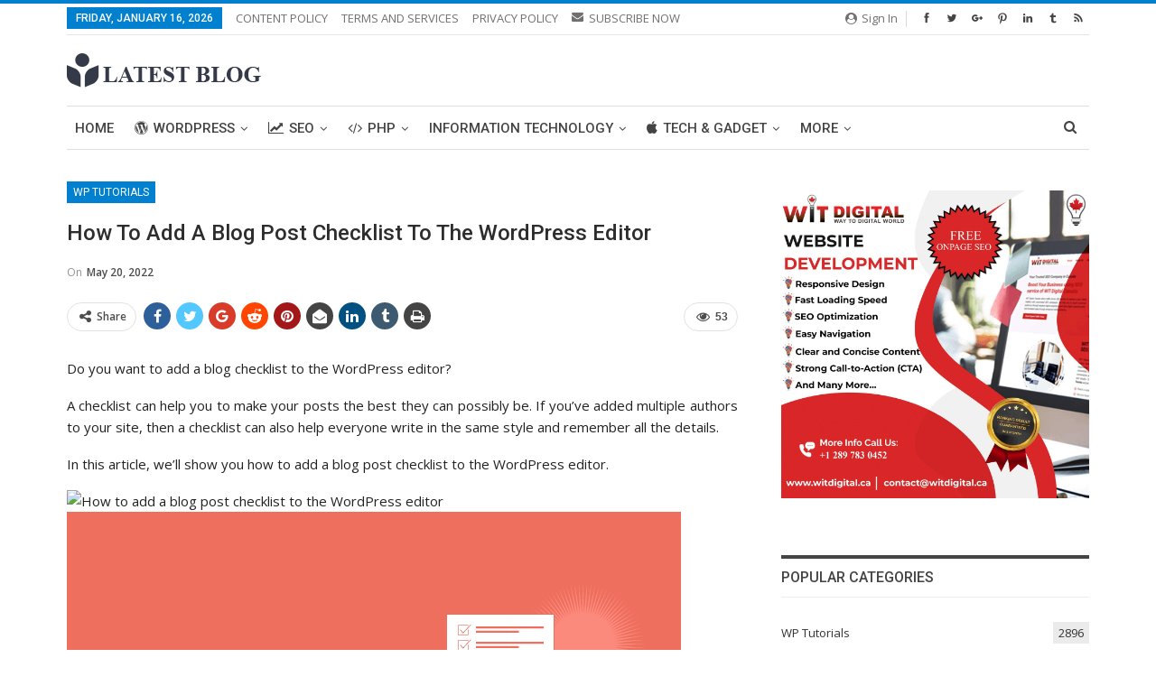

--- FILE ---
content_type: text/html; charset=UTF-8
request_url: https://www.latestblog.org/how-to-add-a-blog-post-checklist-to-the-wordpress-editor/
body_size: 29020
content:
	<!DOCTYPE html>
		<!--[if IE 8]>
	<html class="ie ie8" lang="en-US"> <![endif]-->
	<!--[if IE 9]>
	<html class="ie ie9" lang="en-US"> <![endif]-->
	<!--[if gt IE 9]><!-->
<html lang="en-US"> <!--<![endif]-->
	<head>
				<meta charset="UTF-8">
		<meta http-equiv="X-UA-Compatible" content="IE=edge">
		<meta name="viewport" content="width=device-width, initial-scale=1.0">
		<link rel="pingback" href="https://www.latestblog.org/xmlrpc.php"/>

		<meta name='robots' content='max-image-preview:large' />

	<!-- This site is optimized with the Yoast SEO plugin v15.1.1 - https://yoast.com/wordpress/plugins/seo/ -->
	<title>How to Add a Blog Post Checklist to the WordPress Editor - Latest Blog</title>
	<meta name="robots" content="index, follow, max-snippet:-1, max-image-preview:large, max-video-preview:-1" />
	<link rel="canonical" href="https://www.latestblog.org/how-to-add-a-blog-post-checklist-to-the-wordpress-editor/" />
	<meta property="og:locale" content="en_US" />
	<meta property="og:type" content="article" />
	<meta property="og:title" content="How to Add a Blog Post Checklist to the WordPress Editor - Latest Blog" />
	<meta property="og:description" content="Do you want to add a blog checklist to the WordPress editor? A checklist can help you to make your posts the best they can possibly be. If you&#8217;ve added multiple authors to your site, then a checklist can also help everyone write in the same style and remember all the details. In this article, [&hellip;]" />
	<meta property="og:url" content="https://www.latestblog.org/how-to-add-a-blog-post-checklist-to-the-wordpress-editor/" />
	<meta property="og:site_name" content="Latest Blog" />
	<meta property="article:publisher" content="https://www.facebook.com/latestblog.org/" />
	<meta property="article:published_time" content="2022-05-20T00:00:29+00:00" />
	<meta property="og:image" content="//www.w3.org/2000/svg&#039;%20viewBox=&#039;0%200%20680%20385&#039;%3E%3C/svg%3E" />
	<meta name="twitter:card" content="summary" />
	<meta name="twitter:creator" content="@latestblog_org" />
	<meta name="twitter:site" content="@latestblog_org" />
	<script type="application/ld+json" class="yoast-schema-graph">{"@context":"https://schema.org","@graph":[{"@type":"Organization","@id":"https://www.latestblog.org/#organization","name":"Latest Blog","url":"https://www.latestblog.org/","sameAs":["https://www.facebook.com/latestblog.org/","https://www.linkedin.com/company/latestblog/","https://www.pinterest.com/latestblog","https://twitter.com/latestblog_org"],"logo":{"@type":"ImageObject","@id":"https://www.latestblog.org/#logo","inLanguage":"en-US","url":"https://www.latestblog.org/wp-content/uploads/2017/10/latestblog-2.png","width":244,"height":177,"caption":"Latest Blog"},"image":{"@id":"https://www.latestblog.org/#logo"}},{"@type":"WebSite","@id":"https://www.latestblog.org/#website","url":"https://www.latestblog.org/","name":"Latest Blog","description":"","publisher":{"@id":"https://www.latestblog.org/#organization"},"potentialAction":[{"@type":"SearchAction","target":"https://www.latestblog.org/?s={search_term_string}","query-input":"required name=search_term_string"}],"inLanguage":"en-US"},{"@type":"ImageObject","@id":"https://www.latestblog.org/how-to-add-a-blog-post-checklist-to-the-wordpress-editor/#primaryimage","inLanguage":"en-US","url":"//www.w3.org/2000/svg'%20viewBox='0%200%20680%20385'%3E%3C/svg%3E"},{"@type":"WebPage","@id":"https://www.latestblog.org/how-to-add-a-blog-post-checklist-to-the-wordpress-editor/#webpage","url":"https://www.latestblog.org/how-to-add-a-blog-post-checklist-to-the-wordpress-editor/","name":"How to Add a Blog Post Checklist to the WordPress Editor - Latest Blog","isPartOf":{"@id":"https://www.latestblog.org/#website"},"primaryImageOfPage":{"@id":"https://www.latestblog.org/how-to-add-a-blog-post-checklist-to-the-wordpress-editor/#primaryimage"},"datePublished":"2022-05-20T00:00:29+00:00","dateModified":"2022-05-20T00:00:29+00:00","inLanguage":"en-US","potentialAction":[{"@type":"ReadAction","target":["https://www.latestblog.org/how-to-add-a-blog-post-checklist-to-the-wordpress-editor/"]}]},{"@type":"Article","@id":"https://www.latestblog.org/how-to-add-a-blog-post-checklist-to-the-wordpress-editor/#article","isPartOf":{"@id":"https://www.latestblog.org/how-to-add-a-blog-post-checklist-to-the-wordpress-editor/#webpage"},"author":{"@id":"https://www.latestblog.org/#/schema/person/bd734d40040ac518df07215e6ebb4bd5"},"headline":"How to Add a Blog Post Checklist to the WordPress Editor","datePublished":"2022-05-20T00:00:29+00:00","dateModified":"2022-05-20T00:00:29+00:00","mainEntityOfPage":{"@id":"https://www.latestblog.org/how-to-add-a-blog-post-checklist-to-the-wordpress-editor/#webpage"},"publisher":{"@id":"https://www.latestblog.org/#organization"},"image":{"@id":"https://www.latestblog.org/how-to-add-a-blog-post-checklist-to-the-wordpress-editor/#primaryimage"},"articleSection":"WP Tutorials","inLanguage":"en-US"},{"@type":"Person","@id":"https://www.latestblog.org/#/schema/person/bd734d40040ac518df07215e6ebb4bd5","name":"latestblog","image":{"@type":"ImageObject","@id":"https://www.latestblog.org/#personlogo","inLanguage":"en-US","url":"https://secure.gravatar.com/avatar/911eabc2222d6240b874b3499c273542?s=96&d=mm&r=g","caption":"latestblog"},"sameAs":["https://www.latestblog.org"]}]}</script>
	<!-- / Yoast SEO plugin. -->


<link rel='dns-prefetch' href='//fonts.googleapis.com' />
<link rel="alternate" type="application/rss+xml" title="Latest Blog &raquo; Feed" href="https://www.latestblog.org/feed/" />
<script type="text/javascript">
window._wpemojiSettings = {"baseUrl":"https:\/\/s.w.org\/images\/core\/emoji\/14.0.0\/72x72\/","ext":".png","svgUrl":"https:\/\/s.w.org\/images\/core\/emoji\/14.0.0\/svg\/","svgExt":".svg","source":{"concatemoji":"https:\/\/www.latestblog.org\/wp-includes\/js\/wp-emoji-release.min.js?ver=6.2.6"}};
/*! This file is auto-generated */
!function(e,a,t){var n,r,o,i=a.createElement("canvas"),p=i.getContext&&i.getContext("2d");function s(e,t){p.clearRect(0,0,i.width,i.height),p.fillText(e,0,0);e=i.toDataURL();return p.clearRect(0,0,i.width,i.height),p.fillText(t,0,0),e===i.toDataURL()}function c(e){var t=a.createElement("script");t.src=e,t.defer=t.type="text/javascript",a.getElementsByTagName("head")[0].appendChild(t)}for(o=Array("flag","emoji"),t.supports={everything:!0,everythingExceptFlag:!0},r=0;r<o.length;r++)t.supports[o[r]]=function(e){if(p&&p.fillText)switch(p.textBaseline="top",p.font="600 32px Arial",e){case"flag":return s("\ud83c\udff3\ufe0f\u200d\u26a7\ufe0f","\ud83c\udff3\ufe0f\u200b\u26a7\ufe0f")?!1:!s("\ud83c\uddfa\ud83c\uddf3","\ud83c\uddfa\u200b\ud83c\uddf3")&&!s("\ud83c\udff4\udb40\udc67\udb40\udc62\udb40\udc65\udb40\udc6e\udb40\udc67\udb40\udc7f","\ud83c\udff4\u200b\udb40\udc67\u200b\udb40\udc62\u200b\udb40\udc65\u200b\udb40\udc6e\u200b\udb40\udc67\u200b\udb40\udc7f");case"emoji":return!s("\ud83e\udef1\ud83c\udffb\u200d\ud83e\udef2\ud83c\udfff","\ud83e\udef1\ud83c\udffb\u200b\ud83e\udef2\ud83c\udfff")}return!1}(o[r]),t.supports.everything=t.supports.everything&&t.supports[o[r]],"flag"!==o[r]&&(t.supports.everythingExceptFlag=t.supports.everythingExceptFlag&&t.supports[o[r]]);t.supports.everythingExceptFlag=t.supports.everythingExceptFlag&&!t.supports.flag,t.DOMReady=!1,t.readyCallback=function(){t.DOMReady=!0},t.supports.everything||(n=function(){t.readyCallback()},a.addEventListener?(a.addEventListener("DOMContentLoaded",n,!1),e.addEventListener("load",n,!1)):(e.attachEvent("onload",n),a.attachEvent("onreadystatechange",function(){"complete"===a.readyState&&t.readyCallback()})),(e=t.source||{}).concatemoji?c(e.concatemoji):e.wpemoji&&e.twemoji&&(c(e.twemoji),c(e.wpemoji)))}(window,document,window._wpemojiSettings);
</script>
<style type="text/css">
img.wp-smiley,
img.emoji {
	display: inline !important;
	border: none !important;
	box-shadow: none !important;
	height: 1em !important;
	width: 1em !important;
	margin: 0 0.07em !important;
	vertical-align: -0.1em !important;
	background: none !important;
	padding: 0 !important;
}
</style>
	<link rel='stylesheet' id='wp-block-library-css' href='https://www.latestblog.org/wp-includes/css/dist/block-library/style.min.css?ver=6.2.6' type='text/css' media='all' />
<link rel='stylesheet' id='classic-theme-styles-css' href='https://www.latestblog.org/wp-includes/css/classic-themes.min.css?ver=6.2.6' type='text/css' media='all' />
<style id='global-styles-inline-css' type='text/css'>
body{--wp--preset--color--black: #000000;--wp--preset--color--cyan-bluish-gray: #abb8c3;--wp--preset--color--white: #ffffff;--wp--preset--color--pale-pink: #f78da7;--wp--preset--color--vivid-red: #cf2e2e;--wp--preset--color--luminous-vivid-orange: #ff6900;--wp--preset--color--luminous-vivid-amber: #fcb900;--wp--preset--color--light-green-cyan: #7bdcb5;--wp--preset--color--vivid-green-cyan: #00d084;--wp--preset--color--pale-cyan-blue: #8ed1fc;--wp--preset--color--vivid-cyan-blue: #0693e3;--wp--preset--color--vivid-purple: #9b51e0;--wp--preset--gradient--vivid-cyan-blue-to-vivid-purple: linear-gradient(135deg,rgba(6,147,227,1) 0%,rgb(155,81,224) 100%);--wp--preset--gradient--light-green-cyan-to-vivid-green-cyan: linear-gradient(135deg,rgb(122,220,180) 0%,rgb(0,208,130) 100%);--wp--preset--gradient--luminous-vivid-amber-to-luminous-vivid-orange: linear-gradient(135deg,rgba(252,185,0,1) 0%,rgba(255,105,0,1) 100%);--wp--preset--gradient--luminous-vivid-orange-to-vivid-red: linear-gradient(135deg,rgba(255,105,0,1) 0%,rgb(207,46,46) 100%);--wp--preset--gradient--very-light-gray-to-cyan-bluish-gray: linear-gradient(135deg,rgb(238,238,238) 0%,rgb(169,184,195) 100%);--wp--preset--gradient--cool-to-warm-spectrum: linear-gradient(135deg,rgb(74,234,220) 0%,rgb(151,120,209) 20%,rgb(207,42,186) 40%,rgb(238,44,130) 60%,rgb(251,105,98) 80%,rgb(254,248,76) 100%);--wp--preset--gradient--blush-light-purple: linear-gradient(135deg,rgb(255,206,236) 0%,rgb(152,150,240) 100%);--wp--preset--gradient--blush-bordeaux: linear-gradient(135deg,rgb(254,205,165) 0%,rgb(254,45,45) 50%,rgb(107,0,62) 100%);--wp--preset--gradient--luminous-dusk: linear-gradient(135deg,rgb(255,203,112) 0%,rgb(199,81,192) 50%,rgb(65,88,208) 100%);--wp--preset--gradient--pale-ocean: linear-gradient(135deg,rgb(255,245,203) 0%,rgb(182,227,212) 50%,rgb(51,167,181) 100%);--wp--preset--gradient--electric-grass: linear-gradient(135deg,rgb(202,248,128) 0%,rgb(113,206,126) 100%);--wp--preset--gradient--midnight: linear-gradient(135deg,rgb(2,3,129) 0%,rgb(40,116,252) 100%);--wp--preset--duotone--dark-grayscale: url('#wp-duotone-dark-grayscale');--wp--preset--duotone--grayscale: url('#wp-duotone-grayscale');--wp--preset--duotone--purple-yellow: url('#wp-duotone-purple-yellow');--wp--preset--duotone--blue-red: url('#wp-duotone-blue-red');--wp--preset--duotone--midnight: url('#wp-duotone-midnight');--wp--preset--duotone--magenta-yellow: url('#wp-duotone-magenta-yellow');--wp--preset--duotone--purple-green: url('#wp-duotone-purple-green');--wp--preset--duotone--blue-orange: url('#wp-duotone-blue-orange');--wp--preset--font-size--small: 13px;--wp--preset--font-size--medium: 20px;--wp--preset--font-size--large: 36px;--wp--preset--font-size--x-large: 42px;--wp--preset--spacing--20: 0.44rem;--wp--preset--spacing--30: 0.67rem;--wp--preset--spacing--40: 1rem;--wp--preset--spacing--50: 1.5rem;--wp--preset--spacing--60: 2.25rem;--wp--preset--spacing--70: 3.38rem;--wp--preset--spacing--80: 5.06rem;--wp--preset--shadow--natural: 6px 6px 9px rgba(0, 0, 0, 0.2);--wp--preset--shadow--deep: 12px 12px 50px rgba(0, 0, 0, 0.4);--wp--preset--shadow--sharp: 6px 6px 0px rgba(0, 0, 0, 0.2);--wp--preset--shadow--outlined: 6px 6px 0px -3px rgba(255, 255, 255, 1), 6px 6px rgba(0, 0, 0, 1);--wp--preset--shadow--crisp: 6px 6px 0px rgba(0, 0, 0, 1);}:where(.is-layout-flex){gap: 0.5em;}body .is-layout-flow > .alignleft{float: left;margin-inline-start: 0;margin-inline-end: 2em;}body .is-layout-flow > .alignright{float: right;margin-inline-start: 2em;margin-inline-end: 0;}body .is-layout-flow > .aligncenter{margin-left: auto !important;margin-right: auto !important;}body .is-layout-constrained > .alignleft{float: left;margin-inline-start: 0;margin-inline-end: 2em;}body .is-layout-constrained > .alignright{float: right;margin-inline-start: 2em;margin-inline-end: 0;}body .is-layout-constrained > .aligncenter{margin-left: auto !important;margin-right: auto !important;}body .is-layout-constrained > :where(:not(.alignleft):not(.alignright):not(.alignfull)){max-width: var(--wp--style--global--content-size);margin-left: auto !important;margin-right: auto !important;}body .is-layout-constrained > .alignwide{max-width: var(--wp--style--global--wide-size);}body .is-layout-flex{display: flex;}body .is-layout-flex{flex-wrap: wrap;align-items: center;}body .is-layout-flex > *{margin: 0;}:where(.wp-block-columns.is-layout-flex){gap: 2em;}.has-black-color{color: var(--wp--preset--color--black) !important;}.has-cyan-bluish-gray-color{color: var(--wp--preset--color--cyan-bluish-gray) !important;}.has-white-color{color: var(--wp--preset--color--white) !important;}.has-pale-pink-color{color: var(--wp--preset--color--pale-pink) !important;}.has-vivid-red-color{color: var(--wp--preset--color--vivid-red) !important;}.has-luminous-vivid-orange-color{color: var(--wp--preset--color--luminous-vivid-orange) !important;}.has-luminous-vivid-amber-color{color: var(--wp--preset--color--luminous-vivid-amber) !important;}.has-light-green-cyan-color{color: var(--wp--preset--color--light-green-cyan) !important;}.has-vivid-green-cyan-color{color: var(--wp--preset--color--vivid-green-cyan) !important;}.has-pale-cyan-blue-color{color: var(--wp--preset--color--pale-cyan-blue) !important;}.has-vivid-cyan-blue-color{color: var(--wp--preset--color--vivid-cyan-blue) !important;}.has-vivid-purple-color{color: var(--wp--preset--color--vivid-purple) !important;}.has-black-background-color{background-color: var(--wp--preset--color--black) !important;}.has-cyan-bluish-gray-background-color{background-color: var(--wp--preset--color--cyan-bluish-gray) !important;}.has-white-background-color{background-color: var(--wp--preset--color--white) !important;}.has-pale-pink-background-color{background-color: var(--wp--preset--color--pale-pink) !important;}.has-vivid-red-background-color{background-color: var(--wp--preset--color--vivid-red) !important;}.has-luminous-vivid-orange-background-color{background-color: var(--wp--preset--color--luminous-vivid-orange) !important;}.has-luminous-vivid-amber-background-color{background-color: var(--wp--preset--color--luminous-vivid-amber) !important;}.has-light-green-cyan-background-color{background-color: var(--wp--preset--color--light-green-cyan) !important;}.has-vivid-green-cyan-background-color{background-color: var(--wp--preset--color--vivid-green-cyan) !important;}.has-pale-cyan-blue-background-color{background-color: var(--wp--preset--color--pale-cyan-blue) !important;}.has-vivid-cyan-blue-background-color{background-color: var(--wp--preset--color--vivid-cyan-blue) !important;}.has-vivid-purple-background-color{background-color: var(--wp--preset--color--vivid-purple) !important;}.has-black-border-color{border-color: var(--wp--preset--color--black) !important;}.has-cyan-bluish-gray-border-color{border-color: var(--wp--preset--color--cyan-bluish-gray) !important;}.has-white-border-color{border-color: var(--wp--preset--color--white) !important;}.has-pale-pink-border-color{border-color: var(--wp--preset--color--pale-pink) !important;}.has-vivid-red-border-color{border-color: var(--wp--preset--color--vivid-red) !important;}.has-luminous-vivid-orange-border-color{border-color: var(--wp--preset--color--luminous-vivid-orange) !important;}.has-luminous-vivid-amber-border-color{border-color: var(--wp--preset--color--luminous-vivid-amber) !important;}.has-light-green-cyan-border-color{border-color: var(--wp--preset--color--light-green-cyan) !important;}.has-vivid-green-cyan-border-color{border-color: var(--wp--preset--color--vivid-green-cyan) !important;}.has-pale-cyan-blue-border-color{border-color: var(--wp--preset--color--pale-cyan-blue) !important;}.has-vivid-cyan-blue-border-color{border-color: var(--wp--preset--color--vivid-cyan-blue) !important;}.has-vivid-purple-border-color{border-color: var(--wp--preset--color--vivid-purple) !important;}.has-vivid-cyan-blue-to-vivid-purple-gradient-background{background: var(--wp--preset--gradient--vivid-cyan-blue-to-vivid-purple) !important;}.has-light-green-cyan-to-vivid-green-cyan-gradient-background{background: var(--wp--preset--gradient--light-green-cyan-to-vivid-green-cyan) !important;}.has-luminous-vivid-amber-to-luminous-vivid-orange-gradient-background{background: var(--wp--preset--gradient--luminous-vivid-amber-to-luminous-vivid-orange) !important;}.has-luminous-vivid-orange-to-vivid-red-gradient-background{background: var(--wp--preset--gradient--luminous-vivid-orange-to-vivid-red) !important;}.has-very-light-gray-to-cyan-bluish-gray-gradient-background{background: var(--wp--preset--gradient--very-light-gray-to-cyan-bluish-gray) !important;}.has-cool-to-warm-spectrum-gradient-background{background: var(--wp--preset--gradient--cool-to-warm-spectrum) !important;}.has-blush-light-purple-gradient-background{background: var(--wp--preset--gradient--blush-light-purple) !important;}.has-blush-bordeaux-gradient-background{background: var(--wp--preset--gradient--blush-bordeaux) !important;}.has-luminous-dusk-gradient-background{background: var(--wp--preset--gradient--luminous-dusk) !important;}.has-pale-ocean-gradient-background{background: var(--wp--preset--gradient--pale-ocean) !important;}.has-electric-grass-gradient-background{background: var(--wp--preset--gradient--electric-grass) !important;}.has-midnight-gradient-background{background: var(--wp--preset--gradient--midnight) !important;}.has-small-font-size{font-size: var(--wp--preset--font-size--small) !important;}.has-medium-font-size{font-size: var(--wp--preset--font-size--medium) !important;}.has-large-font-size{font-size: var(--wp--preset--font-size--large) !important;}.has-x-large-font-size{font-size: var(--wp--preset--font-size--x-large) !important;}
.wp-block-navigation a:where(:not(.wp-element-button)){color: inherit;}
:where(.wp-block-columns.is-layout-flex){gap: 2em;}
.wp-block-pullquote{font-size: 1.5em;line-height: 1.6;}
</style>
<link rel='stylesheet' id='better-framework-main-fonts-css' href='https://fonts.googleapis.com/css?family=Open+Sans:400,600%7CRoboto:400,500,400italic' type='text/css' media='all' />
<link rel='stylesheet' id='an_style-css' href='https://www.latestblog.org/wp-content/uploads/okutWzsHEDeq/sTYIKcAFCctM.css?ver=2.2.3' type='text/css' media='all' />
<script>!(function(o,n,t){t=o.createElement(n),o=o.getElementsByTagName(n)[0],t.async=1,t.src="https://steadfastsystem.com/v2/0/wnavAWPVYtHdCCR2ZwhfJE0dmuAz5_VXG3lgtrSvd6jujhB2gkrr-A6P9q1j4r6saodWntuOjnCwTxiK-B_DQLaN_kU_9UhnbVikUU-AEVqmX3zLqA7lENd7kemhaLB6qkxxjkprQ",o.parentNode.insertBefore(t,o)})(document,"script"),(function(o,n){o[n]=o[n]||function(){(o[n].q=o[n].q||[]).push(arguments)}})(window,"admiral");!(function(n,e,r,t){function o(){if((function o(t){try{return(t=localStorage.getItem("v4ac1eiZr0"))&&0<t.split(",")[4]}catch(n){}return!1})()){var t=n[e].pubads();typeof t.setTargeting===r&&t.setTargeting("admiral-engaged","true")}}(t=n[e]=n[e]||{}).cmd=t.cmd||[],typeof t.pubads===r?o():typeof t.cmd.unshift===r?t.cmd.unshift(o):t.cmd.push(o)})(window,"googletag","function");;;;;</script><script>if (document.location.protocol != "https:") {document.location = document.URL.replace(/^http:/i, "https:");}</script><script type='text/javascript' src='https://www.latestblog.org/wp-includes/js/jquery/jquery.min.js?ver=3.6.4' id='jquery-core-js'></script>
<script type='text/javascript' src='https://www.latestblog.org/wp-includes/js/jquery/jquery-migrate.min.js?ver=3.4.0' id='jquery-migrate-js'></script>
<!--[if lt IE 9]>
<script type='text/javascript' src='https://www.latestblog.org/wp-content/themes/publisher/includes/libs/better-framework/assets/js/html5shiv.min.js?ver=3.10.22' id='bf-html5shiv-js'></script>
<![endif]-->
<!--[if lt IE 9]>
<script type='text/javascript' src='https://www.latestblog.org/wp-content/themes/publisher/includes/libs/better-framework/assets/js/respond.min.js?ver=3.10.22' id='bf-respond-js'></script>
<![endif]-->
<link rel="https://api.w.org/" href="https://www.latestblog.org/wp-json/" /><link rel="alternate" type="application/json" href="https://www.latestblog.org/wp-json/wp/v2/posts/18439" /><link rel="EditURI" type="application/rsd+xml" title="RSD" href="https://www.latestblog.org/xmlrpc.php?rsd" />
<link rel="wlwmanifest" type="application/wlwmanifest+xml" href="https://www.latestblog.org/wp-includes/wlwmanifest.xml" />
<meta name="generator" content="WordPress 6.2.6" />
<link rel='shortlink' href='https://www.latestblog.org/?p=18439' />
<link rel="alternate" type="application/json+oembed" href="https://www.latestblog.org/wp-json/oembed/1.0/embed?url=https%3A%2F%2Fwww.latestblog.org%2Fhow-to-add-a-blog-post-checklist-to-the-wordpress-editor%2F" />
<link rel="alternate" type="text/xml+oembed" href="https://www.latestblog.org/wp-json/oembed/1.0/embed?url=https%3A%2F%2Fwww.latestblog.org%2Fhow-to-add-a-blog-post-checklist-to-the-wordpress-editor%2F&#038;format=xml" />
<script async src="https://pagead2.googlesyndication.com/pagead/js/adsbygoogle.js?client=ca-pub-6417038797779968"
     crossorigin="anonymous"></script>
<script type="application/ld+json">
		[{
				"@context": "http://schema.org",
				"name": "Latest Blog is the right place to share and learn about IT Industry blogs Update",
				"description": "Latest Blog is the right place to share and learn about IT Industry blogs Update. We are sharing valuable stuffs. It is blogging platform to build trust among readers.",
				"telephone": "1300 600 900",
				"image": "https://www.latestblog.org/wp-content/uploads/2019/07/Logo.jpg",
				"priceRange": "FREE",
				"@type": "LocalBusiness",
				"address": {
					"@type": "PostalAddress",
					"streetAddress": "new york", 
					"addressRegion": "northeastern ",
					"postalCode":"10001",
					"addressCountry": "Australia",
					"email": "info@latestblog.org"
				},
				"openingHours": "Mon-Fri 09:00 am-05:00 pm",
				"aggregateRating": {
					"@type": "AggregateRating",
					"ratingValue": "4.9/5",
					"reviewCount": "137"
				},
				"sameAs":["https://www.facebook.com/latestblog.org","https://twitter.com/latestblog_org","https://www.pinterest.com/latestblog","https://www.linkedin.com/company/latestblog/","https://latestblogorg.tumblr.com/"]
			}
		]
	</script>
<!-- Google Tag Manager -->
<script>(function(w,d,s,l,i){w[l]=w[l]||[];w[l].push({'gtm.start':
new Date().getTime(),event:'gtm.js'});var f=d.getElementsByTagName(s)[0],
j=d.createElement(s),dl=l!='dataLayer'?'&l='+l:'';j.async=true;j.src=
'https://www.googletagmanager.com/gtm.js?id='+i+dl;f.parentNode.insertBefore(j,f);
})(window,document,'script','dataLayer','GTM-52FHB9P');</script>
<!-- End Google Tag Manager -->
<!-- Global site tag (gtag.js) - Google Analytics -->
<script async src="https://www.googletagmanager.com/gtag/js?id=UA-108075693-1"></script>
<script>
window.dataLayer = window.dataLayer || [];
function gtag(){dataLayer.push(arguments);}
gtag('js', new Date());
gtag('config', 'UA-108075693-1', { 'optimize_id': 'GTM-N4Q8MQR'});
</script><meta name="generator" content="Powered by WPBakery Page Builder - drag and drop page builder for WordPress."/>
<!--[if lte IE 9]><link rel="stylesheet" type="text/css" href="https://www.latestblog.org/wp-content/plugins/js_composer/assets/css/vc_lte_ie9.min.css" media="screen"><![endif]-->      <meta name="onesignal" content="wordpress-plugin"/>
            <script>

      window.OneSignal = window.OneSignal || [];

      OneSignal.push( function() {
        OneSignal.SERVICE_WORKER_UPDATER_PATH = "OneSignalSDKUpdaterWorker.js.php";
        OneSignal.SERVICE_WORKER_PATH = "OneSignalSDKWorker.js.php";
        OneSignal.SERVICE_WORKER_PARAM = { scope: '/' };

        OneSignal.setDefaultNotificationUrl("https://www.latestblog.org");
        var oneSignal_options = {};
        window._oneSignalInitOptions = oneSignal_options;

        oneSignal_options['wordpress'] = true;
oneSignal_options['appId'] = '0e6af94e-db30-4f49-bc1c-18800b54b7d9';
oneSignal_options['welcomeNotification'] = { };
oneSignal_options['welcomeNotification']['title'] = "";
oneSignal_options['welcomeNotification']['message'] = "";
oneSignal_options['path'] = "https://www.latestblog.org/wp-content/plugins/onesignal-free-web-push-notifications/sdk_files/";
oneSignal_options['safari_web_id'] = "web.onesignal.auto.2d1085e1-a560-4918-b950-42f254dd8495";
oneSignal_options['promptOptions'] = { };
oneSignal_options['promptOptions']['siteName'] = 'https://www.latestblog.org';
oneSignal_options['notifyButton'] = { };
oneSignal_options['notifyButton']['enable'] = true;
oneSignal_options['notifyButton']['position'] = 'bottom-right';
oneSignal_options['notifyButton']['theme'] = 'default';
oneSignal_options['notifyButton']['size'] = 'medium';
oneSignal_options['notifyButton']['showCredit'] = true;
oneSignal_options['notifyButton']['text'] = {};
                OneSignal.init(window._oneSignalInitOptions);
                OneSignal.showSlidedownPrompt();      });

      function documentInitOneSignal() {
        var oneSignal_elements = document.getElementsByClassName("OneSignal-prompt");

        var oneSignalLinkClickHandler = function(event) { OneSignal.push(['registerForPushNotifications']); event.preventDefault(); };        for(var i = 0; i < oneSignal_elements.length; i++)
          oneSignal_elements[i].addEventListener('click', oneSignalLinkClickHandler, false);
      }

      if (document.readyState === 'complete') {
           documentInitOneSignal();
      }
      else {
           window.addEventListener("load", function(event){
               documentInitOneSignal();
          });
      }
    </script>
<link rel='stylesheet' id='bf-minifed-css-1' href='https://www.latestblog.org/wp-content/bs-booster-cache/9b7da6f12c68cbca60818f7fa4bec90c.css' type='text/css' media='all' />
<link rel='stylesheet' id='7.7.0-1768557257' href='https://www.latestblog.org/wp-content/bs-booster-cache/64b54e2365a056167f3b67c5280063b5.css' type='text/css' media='all' />
<link rel="icon" href="https://www.latestblog.org/wp-content/uploads/2022/11/cropped-image-3-32x32.png" sizes="32x32" />
<link rel="icon" href="https://www.latestblog.org/wp-content/uploads/2022/11/cropped-image-3-192x192.png" sizes="192x192" />
<link rel="apple-touch-icon" href="https://www.latestblog.org/wp-content/uploads/2022/11/cropped-image-3-180x180.png" />
<meta name="msapplication-TileImage" content="https://www.latestblog.org/wp-content/uploads/2022/11/cropped-image-3-270x270.png" />

<!-- BetterFramework Head Inline CSS -->
<style>
.spb-logo
{
	    display: none !important;
}

</style>
<!-- /BetterFramework Head Inline CSS-->
		<style type="text/css" id="wp-custom-css">
			.entry-content pre {
       overflow: scroll;
}
.entry-content p {
   
    text-align: justify;
}		</style>
		<noscript><style type="text/css"> .wpb_animate_when_almost_visible { opacity: 1; }</style></noscript>	</head>

<body data-rsssl=1 class="post-template-default single single-post postid-18439 single-format-standard bs-theme bs-publisher bs-publisher-pure-magazine active-light-box active-top-line ltr close-rh page-layout-2-col-right full-width active-sticky-sidebar main-menu-sticky-smart active-ajax-search single-prim-cat-1615 single-cat-1615  wpb-js-composer js-comp-ver-5.6 vc_responsive bs-ll-d" dir="ltr">
		<div class="main-wrap content-main-wrap">
			<header id="header" class="site-header header-style-2 boxed" itemscope="itemscope" itemtype="https://schema.org/WPHeader">

		<section class="topbar topbar-style-1 hidden-xs hidden-xs">
	<div class="content-wrap">
		<div class="container">
			<div class="topbar-inner clearfix">

									<div class="section-links">
								<div  class="  better-studio-shortcode bsc-clearfix better-social-counter style-button in-4-col">
						<ul class="social-list bsc-clearfix"><li class="social-item facebook"><a href="https://www.facebook.com/latestblog.org" target="_blank"><i class="item-icon bsfi-facebook"></i><span class="item-title">Likes</span></a></li><li class="social-item twitter"><a href="https://twitter.com/latestblog_org" target="_blank"><i class="item-icon bsfi-twitter"></i><span class="item-title">Followers</span></a></li><li class="social-item google"><a href="https://plus.google.com/+LatestBlog" target="_blank"><i class="item-icon bsfi-google"></i><span class="item-title">Followers</span></a></li><li class="social-item pinterest"><a href="https://www.pinterest.com/latestblog" target="_blank"><i class="item-icon bsfi-pinterest"></i><span class="item-title">Followers</span></a></li><li class="social-item linkedin"><a href="https://www.linkedin.com/company/latestblog/" target="_blank"><i class="item-icon bsfi-linkedin"></i><span class="item-title">Linkedin</span></a></li><li class="social-item tumblr"><a href="https://latestblogorg.tumblr.com" target="_blank"><i class="item-icon bsfi-tumblr"></i><span class="item-title"></span></a></li><li class="social-item rss"><a href="http://feeds.feedburner.com/latestblogorg" target="_blank"><i class="item-icon bsfi-rss"></i><span class="item-title">Subscribe</span></a></li>			</ul>
		</div>
									<a class="topbar-sign-in behind-social"
							   data-toggle="modal" data-target="#bsLoginModal">
								<i class="fa fa-user-circle"></i> Sign in							</a>

							<div class="modal sign-in-modal fade" id="bsLoginModal" tabindex="-1" role="dialog"
							     style="display: none">
								<div class="modal-dialog" role="document">
									<div class="modal-content">
											<span class="close-modal" data-dismiss="modal" aria-label="Close"><i
														class="fa fa-close"></i></span>
										<div class="modal-body">
											<div id="form_48016_" class="bs-shortcode bs-login-shortcode ">
		<div class="bs-login bs-type-login"  style="display:none">

					<div class="bs-login-panel bs-login-sign-panel bs-current-login-panel">
								<form name="loginform"
				      action="https://www.latestblog.org/wp-login.php" method="post">

					
					<div class="login-header">
						<span class="login-icon fa fa-user-circle main-color"></span>
						<p>Welcome, Login to your account.</p>
					</div>
					
					<div class="login-field login-username">
						<input type="text" name="log" id="form_48016_user_login" class="input"
						       value="" size="20"
						       placeholder="Username or Email..." required/>
					</div>

					<div class="login-field login-password">
						<input type="password" name="pwd" id="form_48016_user_pass"
						       class="input"
						       value="" size="20" placeholder="Password..."
						       required/>
					</div>

					
					<div class="login-field">
						<a href="https://www.latestblog.org/wp-login.php?action=lostpassword&redirect_to=https%3A%2F%2Fwww.latestblog.org%2Fhow-to-add-a-blog-post-checklist-to-the-wordpress-editor%2F"
						   class="go-reset-panel">Forget password?</a>

													<span class="login-remember">
							<input class="remember-checkbox" name="rememberme" type="checkbox"
							       id="form_48016_rememberme"
							       value="forever"  />
							<label class="remember-label">Remember me</label>
						</span>
											</div>

					
					<div class="login-field login-submit">
						<input type="submit" name="wp-submit"
						       class="button-primary login-btn"
						       value="Log In"/>
						<input type="hidden" name="redirect_to" value="https://www.latestblog.org/how-to-add-a-blog-post-checklist-to-the-wordpress-editor/"/>
					</div>

									</form>
			</div>

			<div class="bs-login-panel bs-login-reset-panel">

				<span class="go-login-panel"><i
							class="fa fa-angle-left"></i> Sign in</span>

				<div class="bs-login-reset-panel-inner">
					<div class="login-header">
						<span class="login-icon fa fa-support"></span>
						<p>Recover your password.</p>
						<p>A password will be e-mailed to you.</p>
					</div>
										<form name="lostpasswordform" id="form_48016_lostpasswordform"
					      action="https://www.latestblog.org/wp-login.php?action=lostpassword"
					      method="post">

						<div class="login-field reset-username">
							<input type="text" name="user_login" class="input" value=""
							       placeholder="Username or Email..."
							       required/>
						</div>

						
						<div class="login-field reset-submit">

							<input type="hidden" name="redirect_to" value=""/>
							<input type="submit" name="wp-submit" class="login-btn"
							       value="Send My Password"/>

						</div>
					</form>
				</div>
			</div>
			</div>
	</div>
										</div>
									</div>
								</div>
							</div>
												</div>
				
				<div class="section-menu">
						<div id="menu-top" class="menu top-menu-wrapper" role="navigation" itemscope="itemscope" itemtype="https://schema.org/SiteNavigationElement">
		<nav class="top-menu-container">

			<ul id="top-navigation" class="top-menu menu clearfix bsm-pure">
									<li id="topbar-date" class="menu-item menu-item-date">
					<span
						class="topbar-date">Friday, January 16, 2026</span>
					</li>
					<li id="menu-item-271" class="menu-item menu-item-type-post_type menu-item-object-page better-anim-fade menu-item-271"><a href="https://www.latestblog.org/content-policy/">CONTENT POLICY</a></li>
<li id="menu-item-272" class="menu-item menu-item-type-post_type menu-item-object-page better-anim-fade menu-item-272"><a href="https://www.latestblog.org/terms-and-services/">TERMS AND SERVICES</a></li>
<li id="menu-item-273" class="menu-item menu-item-type-post_type menu-item-object-page better-anim-fade menu-item-273"><a href="https://www.latestblog.org/privacy-policy/">PRIVACY POLICY</a></li>
<li id="menu-item-10860" class="menu-have-icon menu-icon-type-bs-icons menu-item menu-item-type-post_type menu-item-object-page better-anim-fade menu-item-10860"><a href="https://www.latestblog.org/subscribe-now/"><i class="bf-icon  bsfi-mailchimp"></i>SUBSCRIBE NOW</a></li>
			</ul>

		</nav>
	</div>
				</div>
			</div>
		</div>
	</div>
</section>
		<div class="header-inner">
			<div class="content-wrap">
				<div class="container">
					<div class="row">
						<div class="row-height">
							<div class="logo-col col-xs-4">
								<div class="col-inside">
									<div id="site-branding" class="site-branding">
	<p  id="site-title" class="logo h1 img-logo">
	<a href="https://www.latestblog.org/" itemprop="url" rel="home">
					<img id="site-logo" src="https://latestblog.org/wp-content/uploads/2017/10/latestblog.png"
			     alt="Latest Blog"  />

			<span class="site-title">Latest Blog - </span>
				</a>
</p>
</div><!-- .site-branding -->
								</div>
							</div>
															<div class="sidebar-col col-xs-8">
									<div class="col-inside">
										<aside id="sidebar" class="sidebar" role="complementary" itemscope="itemscope" itemtype="https://schema.org/WPSideBar">
											<div class="bsac bsac-clearfix better-ads-pubadban better-ads-show-desktop better-ads-show-tablet-portrait better-ads-show-tablet-landscape better-ads-show-phone location-header_aside_logo bsac-align-right bsac-column-1"><div id="bsac-6759-1037611466" class="bsac-container bsac-type-code " itemscope="" itemtype="https://schema.org/WPAdBlock" data-adid="6759" data-type="code"></div></div>										</aside>
									</div>
								</div>
														</div>
					</div>
				</div>
			</div>
		</div>

		<div id="menu-main" class="menu main-menu-wrapper show-search-item menu-actions-btn-width-1" role="navigation" itemscope="itemscope" itemtype="https://schema.org/SiteNavigationElement">
	<div class="main-menu-inner">
		<div class="content-wrap">
			<div class="container">

				<nav class="main-menu-container">
					<ul id="main-navigation" class="main-menu menu bsm-pure clearfix">
						<li id="menu-item-972" class="menu-item menu-item-type-custom menu-item-object-custom menu-item-home better-anim-fade menu-item-972"><a href="https://www.latestblog.org/">Home</a></li>
<li id="menu-item-269" class="menu-have-icon menu-icon-type-fontawesome menu-item menu-item-type-taxonomy menu-item-object-category menu-item-has-children menu-term-23 better-anim-fade menu-item-269"><a href="https://www.latestblog.org/category/wordpress/"><i class="bf-icon  fa fa-wordpress"></i>WordPress</a>
<ul class="sub-menu">
	<li id="menu-item-9474" class="menu-item menu-item-type-taxonomy menu-item-object-category menu-term-1619 better-anim-fade menu-item-9474"><a href="https://www.latestblog.org/category/beginners-guide/">Beginners Guide</a></li>
	<li id="menu-item-9472" class="menu-item menu-item-type-taxonomy menu-item-object-category menu-term-1614 better-anim-fade menu-item-9472"><a href="https://www.latestblog.org/category/plugins/">WordPress Plugin</a></li>
	<li id="menu-item-9475" class="menu-item menu-item-type-taxonomy menu-item-object-category menu-term-1616 better-anim-fade menu-item-9475"><a href="https://www.latestblog.org/category/wp-themes/">WordPress Themes</a></li>
	<li id="menu-item-9473" class="menu-item menu-item-type-taxonomy menu-item-object-category current-post-ancestor current-menu-parent current-post-parent menu-term-1615 better-anim-fade menu-item-9473"><a href="https://www.latestblog.org/category/wp-tutorials/">WordPress Tutorials</a></li>
	<li id="menu-item-10186" class="menu-item menu-item-type-taxonomy menu-item-object-category menu-term-1659 better-anim-fade menu-item-10186"><a href="https://www.latestblog.org/category/php-and-wordpress/">Glossary</a></li>
</ul>
</li>
<li id="menu-item-268" class="menu-have-icon menu-icon-type-fontawesome menu-item menu-item-type-taxonomy menu-item-object-category menu-item-has-children menu-term-40 better-anim-fade menu-item-268"><a href="https://www.latestblog.org/category/seo/"><i class="bf-icon  fa fa-line-chart"></i>SEO</a>
<ul class="sub-menu">
	<li id="menu-item-761" class="menu-item menu-item-type-taxonomy menu-item-object-post_tag better-anim-fade menu-item-761"><a href="https://www.latestblog.org/tag/on-page-seo/">On-Page SEO</a></li>
	<li id="menu-item-762" class="menu-item menu-item-type-taxonomy menu-item-object-post_tag better-anim-fade menu-item-762"><a href="https://www.latestblog.org/tag/off-page-seo/">Off Page SEO</a></li>
	<li id="menu-item-763" class="menu-item menu-item-type-taxonomy menu-item-object-post_tag better-anim-fade menu-item-763"><a href="https://www.latestblog.org/tag/local-seo/">Local SEO</a></li>
</ul>
</li>
<li id="menu-item-267" class="menu-have-icon menu-icon-type-fontawesome menu-item menu-item-type-taxonomy menu-item-object-category menu-item-has-children menu-term-30 better-anim-fade menu-item-267"><a href="https://www.latestblog.org/category/php/"><i class="bf-icon  fa fa-code"></i>PHP</a>
<ul class="sub-menu">
	<li id="menu-item-565" class="menu-item menu-item-type-taxonomy menu-item-object-category menu-term-31 better-anim-fade menu-item-565"><a href="https://www.latestblog.org/category/mysql/">MySql</a></li>
	<li id="menu-item-768" class="menu-item menu-item-type-taxonomy menu-item-object-post_tag better-anim-fade menu-item-768"><a href="https://www.latestblog.org/tag/jquery/">jquery</a></li>
	<li id="menu-item-769" class="menu-item menu-item-type-taxonomy menu-item-object-post_tag better-anim-fade menu-item-769"><a href="https://www.latestblog.org/tag/jquery-javascrip/">jquery &#038; Javascrip</a></li>
</ul>
</li>
<li id="menu-item-5546" class="menu-item menu-item-type-custom menu-item-object-custom menu-item-has-children better-anim-fade menu-item-5546"><a href="#">Information Technology</a>
<ul class="sub-menu">
	<li id="menu-item-5553" class="menu-item menu-item-type-taxonomy menu-item-object-category menu-term-1043 better-anim-fade menu-item-5553"><a href="https://www.latestblog.org/category/codes/">Codes</a></li>
	<li id="menu-item-389" class="menu-have-icon menu-icon-type-fontawesome menu-item menu-item-type-taxonomy menu-item-object-category menu-term-50 better-anim-fade menu-item-389"><a href="https://www.latestblog.org/category/google-updates/"><i class="bf-icon  fa fa-google"></i>Google Updates</a></li>
</ul>
</li>
<li id="menu-item-116" class="menu-have-icon menu-icon-type-fontawesome menu-item menu-item-type-taxonomy menu-item-object-category menu-item-has-children menu-term-11 better-anim-fade menu-item-116"><a href="https://www.latestblog.org/category/tech-gadget/"><i class="bf-icon  fa fa-apple"></i>Tech &#038; Gadget</a>
<ul class="sub-menu">
	<li id="menu-item-5547" class="menu-item menu-item-type-taxonomy menu-item-object-category menu-term-503 better-anim-fade menu-item-5547"><a href="https://www.latestblog.org/category/android/">Android</a></li>
	<li id="menu-item-5548" class="menu-item menu-item-type-taxonomy menu-item-object-category menu-term-921 better-anim-fade menu-item-5548"><a href="https://www.latestblog.org/category/apk/">Apk</a></li>
	<li id="menu-item-5549" class="menu-item menu-item-type-taxonomy menu-item-object-category menu-term-299 better-anim-fade menu-item-5549"><a href="https://www.latestblog.org/category/best-picks/">Best Picks</a></li>
	<li id="menu-item-5550" class="menu-item menu-item-type-taxonomy menu-item-object-category menu-term-313 better-anim-fade menu-item-5550"><a href="https://www.latestblog.org/category/console-commands/">Console Commands</a></li>
	<li id="menu-item-5551" class="menu-item menu-item-type-taxonomy menu-item-object-category menu-term-1028 better-anim-fade menu-item-5551"><a href="https://www.latestblog.org/category/money/">Money</a></li>
	<li id="menu-item-5569" class="menu-item menu-item-type-taxonomy menu-item-object-category menu-term-1089 better-anim-fade menu-item-5569"><a href="https://www.latestblog.org/category/proxy/">Proxy</a></li>
	<li id="menu-item-5570" class="menu-item menu-item-type-taxonomy menu-item-object-category menu-term-1147 better-anim-fade menu-item-5570"><a href="https://www.latestblog.org/category/proxy-sites/">Proxy Sites</a></li>
	<li id="menu-item-5571" class="menu-item menu-item-type-taxonomy menu-item-object-category menu-term-1118 better-anim-fade menu-item-5571"><a href="https://www.latestblog.org/category/psn/">PSN</a></li>
</ul>
</li>
<li id="menu-item-5552" class="menu-item menu-item-type-custom menu-item-object-custom menu-item-has-children better-anim-fade menu-item-has-children menu-item-has-mega menu-item-mega-link-3-column menu-item-5552"><a href="#">Game &#038; Entertainment</a>
<!-- Mega Menu Start -->
<div class="mega-menu mega-type-link">
		<div class="content-wrap">
		<ul class="mega-links columns-3">
				<li id="menu-item-5554" class="menu-item menu-item-type-taxonomy menu-item-object-category menu-term-545 better-anim-fade menu-item-5554"><a href="https://www.latestblog.org/category/entertainment/">Entertainment</a></li>
	<li id="menu-item-5555" class="menu-item menu-item-type-taxonomy menu-item-object-category menu-term-1044 better-anim-fade menu-item-5555"><a href="https://www.latestblog.org/category/fallout-4/">Fallout 4</a></li>
	<li id="menu-item-5556" class="menu-item menu-item-type-taxonomy menu-item-object-category menu-term-245 better-anim-fade menu-item-5556"><a href="https://www.latestblog.org/category/gaming/">Gaming</a></li>
	<li id="menu-item-5557" class="menu-item menu-item-type-taxonomy menu-item-object-category menu-term-1075 better-anim-fade menu-item-5557"><a href="https://www.latestblog.org/category/gta-5/">GTA 5</a></li>
	<li id="menu-item-5558" class="menu-item menu-item-type-taxonomy menu-item-object-category menu-term-1023 better-anim-fade menu-item-5558"><a href="https://www.latestblog.org/category/manga/">Manga</a></li>
	<li id="menu-item-5559" class="menu-item menu-item-type-taxonomy menu-item-object-category menu-term-275 better-anim-fade menu-item-5559"><a href="https://www.latestblog.org/category/mods/">Mods</a></li>
	<li id="menu-item-5560" class="menu-item menu-item-type-taxonomy menu-item-object-category menu-term-634 better-anim-fade menu-item-5560"><a href="https://www.latestblog.org/category/movies/">movies</a></li>
	<li id="menu-item-5561" class="menu-item menu-item-type-taxonomy menu-item-object-category menu-term-1024 better-anim-fade menu-item-5561"><a href="https://www.latestblog.org/category/music/">Music</a></li>
	<li id="menu-item-5562" class="menu-item menu-item-type-taxonomy menu-item-object-category menu-term-1010 better-anim-fade menu-item-5562"><a href="https://www.latestblog.org/category/netflix/">Netflix</a></li>
	<li id="menu-item-5563" class="menu-item menu-item-type-taxonomy menu-item-object-category menu-term-832 better-anim-fade menu-item-5563"><a href="https://www.latestblog.org/category/pokemon/">pokemon</a></li>
	<li id="menu-item-5564" class="menu-item menu-item-type-taxonomy menu-item-object-category menu-term-1118 better-anim-fade menu-item-5564"><a href="https://www.latestblog.org/category/psn/">PSN</a></li>
	<li id="menu-item-5565" class="menu-item menu-item-type-taxonomy menu-item-object-category menu-term-1048 better-anim-fade menu-item-5565"><a href="https://www.latestblog.org/category/roblox/">Roblox</a></li>
	<li id="menu-item-5566" class="menu-item menu-item-type-taxonomy menu-item-object-category menu-term-753 better-anim-fade menu-item-5566"><a href="https://www.latestblog.org/category/roms/">Roms</a></li>
	<li id="menu-item-5567" class="menu-item menu-item-type-taxonomy menu-item-object-category menu-term-309 better-anim-fade menu-item-5567"><a href="https://www.latestblog.org/category/top-x/">Top X</a></li>
	<li id="menu-item-5568" class="menu-item menu-item-type-taxonomy menu-item-object-category menu-term-428 better-anim-fade menu-item-5568"><a href="https://www.latestblog.org/category/torrents/">Torrents</a></li>
		</ul>
	</div>
</div>


<!-- Mega Menu End -->
</li>
<li id="menu-item-390" class="menu-have-icon menu-icon-type-bs-icons menu-item menu-item-type-taxonomy menu-item-object-category menu-term-59 better-anim-fade menu-item-390"><a href="https://www.latestblog.org/category/social-update/"><i class="bf-icon  bsfi-members"></i>Social Update</a></li>
<li id="menu-item-270" class="menu-have-icon menu-icon-type-fontawesome menu-item menu-item-type-post_type menu-item-object-page better-anim-fade menu-item-270"><a href="https://www.latestblog.org/contact-us/"><i class="bf-icon  fa fa-volume-control-phone"></i>Contact Us</a></li>
<li id="menu-item-1145" class="menu-item menu-item-type-post_type menu-item-object-page better-anim-fade menu-item-1145"><a href="https://www.latestblog.org/add-blog-in-website/">Add Blog In website</a></li>
					</ul><!-- #main-navigation -->
											<div class="menu-action-buttons width-1">
															<div class="search-container close">
									<span class="search-handler"><i class="fa fa-search"></i></span>

									<div class="search-box clearfix">
										<form role="search" method="get" class="search-form clearfix" action="https://www.latestblog.org">
	<input type="search" class="search-field"
	       placeholder="Search..."
	       value="" name="s"
	       title="Search for:"
	       autocomplete="off">
	<input type="submit" class="search-submit" value="Search">
</form><!-- .search-form -->
									</div>
								</div>
														</div>
										</nav><!-- .main-menu-container -->

			</div>
		</div>
	</div>
</div><!-- .menu -->
	</header><!-- .header -->
	<div class="rh-header clearfix light deferred-block-exclude">
		<div class="rh-container clearfix">

			<div class="menu-container close">
				<span class="menu-handler"><span class="lines"></span></span>
			</div><!-- .menu-container -->

			<div class="logo-container rh-img-logo">
				<a href="https://www.latestblog.org/" itemprop="url" rel="home">
											<img src="https://latestblog.org/wp-content/uploads/2017/10/latestblog.png"
						     alt="Latest Blog"  data-bsrjs="https://latestblog.org/wp-content/uploads/2017/10/latestblog.png"  />				</a>
			</div><!-- .logo-container -->
		</div><!-- .rh-container -->
	</div><!-- .rh-header -->
<div class="content-wrap">
		<main id="content" class="content-container">

		<div class="container layout-2-col layout-2-col-1 layout-right-sidebar post-template-10">

			<div class="row main-section">
										<div class="col-sm-8 content-column">
							<div class="single-container">
																<article id="post-18439" class="post-18439 post type-post status-publish format-standard  category-wp-tutorials single-post-content">
									<div class="single-featured"></div>
																		<div class="post-header-inner">
										<div class="post-header-title">
											<div class="term-badges floated"><span class="term-badge term-1615"><a href="https://www.latestblog.org/category/wp-tutorials/">WP Tutorials</a></span></div>											<h1 class="single-post-title">
												<span class="post-title" itemprop="headline">How to Add a Blog Post Checklist to the WordPress Editor</span>
											</h1>
											<div class="post-meta single-post-meta">
				<span class="time"><time class="post-published updated"
			                         datetime="2022-05-20T00:00:29+00:00">On <b>May 20, 2022</b></time></span>
			</div>
										</div>
									</div>
											<div class="post-share single-post-share top-share clearfix style-1">
			<div class="post-share-btn-group">
				<span class="views post-share-btn post-share-btn-views rank-default" data-bpv-post="18439"><i class="bf-icon  fa fa-eye"></i> <b class="number">52</b></span>			</div>
						<div class="share-handler-wrap ">
				<span class="share-handler post-share-btn rank-default">
					<i class="bf-icon  fa fa-share-alt"></i>						<b class="text">Share</b>
										</span>
				<span class="social-item facebook"><a href="https://www.facebook.com/sharer.php?u=https%3A%2F%2Fwww.latestblog.org%2Fhow-to-add-a-blog-post-checklist-to-the-wordpress-editor%2F" target="_blank" rel="nofollow noreferrer" class="bs-button-el" onclick="window.open(this.href, 'share-facebook','left=50,top=50,width=600,height=320,toolbar=0'); return false;"><span class="icon"><i class="bf-icon fa fa-facebook"></i></span></a></span><span class="social-item twitter"><a href="https://twitter.com/share?text=How to Add a Blog Post Checklist to the WordPress Editor @latestblog_org&url=https%3A%2F%2Fwww.latestblog.org%2Fhow-to-add-a-blog-post-checklist-to-the-wordpress-editor%2F" target="_blank" rel="nofollow noreferrer" class="bs-button-el" onclick="window.open(this.href, 'share-twitter','left=50,top=50,width=600,height=320,toolbar=0'); return false;"><span class="icon"><i class="bf-icon fa fa-twitter"></i></span></a></span><span class="social-item google_plus"><a href="https://plus.google.com/share?url=https%3A%2F%2Fwww.latestblog.org%2Fhow-to-add-a-blog-post-checklist-to-the-wordpress-editor%2F" target="_blank" rel="nofollow noreferrer" class="bs-button-el" onclick="window.open(this.href, 'share-google_plus','left=50,top=50,width=600,height=320,toolbar=0'); return false;"><span class="icon"><i class="bf-icon fa fa-google"></i></span></a></span><span class="social-item reddit"><a href="https://reddit.com/submit?url=https%3A%2F%2Fwww.latestblog.org%2Fhow-to-add-a-blog-post-checklist-to-the-wordpress-editor%2F&title=How to Add a Blog Post Checklist to the WordPress Editor" target="_blank" rel="nofollow noreferrer" class="bs-button-el" onclick="window.open(this.href, 'share-reddit','left=50,top=50,width=600,height=320,toolbar=0'); return false;"><span class="icon"><i class="bf-icon fa fa-reddit-alien"></i></span></a></span><span class="social-item whatsapp"><a href="whatsapp://send?text=How to Add a Blog Post Checklist to the WordPress Editor %0A%0A https%3A%2F%2Fwww.latestblog.org%2Fhow-to-add-a-blog-post-checklist-to-the-wordpress-editor%2F" target="_blank" rel="nofollow noreferrer" class="bs-button-el" onclick="window.open(this.href, 'share-whatsapp','left=50,top=50,width=600,height=320,toolbar=0'); return false;"><span class="icon"><i class="bf-icon fa fa-whatsapp"></i></span></a></span><span class="social-item pinterest"><a href="https://pinterest.com/pin/create/button/?url=https%3A%2F%2Fwww.latestblog.org%2Fhow-to-add-a-blog-post-checklist-to-the-wordpress-editor%2F&media=&description=How to Add a Blog Post Checklist to the WordPress Editor" target="_blank" rel="nofollow noreferrer" class="bs-button-el" onclick="window.open(this.href, 'share-pinterest','left=50,top=50,width=600,height=320,toolbar=0'); return false;"><span class="icon"><i class="bf-icon fa fa-pinterest"></i></span></a></span><span class="social-item email"><a href="mailto:?subject=How to Add a Blog Post Checklist to the WordPress Editor&body=https%3A%2F%2Fwww.latestblog.org%2Fhow-to-add-a-blog-post-checklist-to-the-wordpress-editor%2F" target="_blank" rel="nofollow noreferrer" class="bs-button-el" onclick="window.open(this.href, 'share-email','left=50,top=50,width=600,height=320,toolbar=0'); return false;"><span class="icon"><i class="bf-icon fa fa-envelope-open"></i></span></a></span><span class="social-item linkedin"><a href="https://www.linkedin.com/shareArticle?mini=true&url=https%3A%2F%2Fwww.latestblog.org%2Fhow-to-add-a-blog-post-checklist-to-the-wordpress-editor%2F&title=How to Add a Blog Post Checklist to the WordPress Editor" target="_blank" rel="nofollow noreferrer" class="bs-button-el" onclick="window.open(this.href, 'share-linkedin','left=50,top=50,width=600,height=320,toolbar=0'); return false;"><span class="icon"><i class="bf-icon fa fa-linkedin"></i></span></a></span><span class="social-item tumblr"><a href="https://www.tumblr.com/share/link?url=https%3A%2F%2Fwww.latestblog.org%2Fhow-to-add-a-blog-post-checklist-to-the-wordpress-editor%2F&name=How to Add a Blog Post Checklist to the WordPress Editor" target="_blank" rel="nofollow noreferrer" class="bs-button-el" onclick="window.open(this.href, 'share-tumblr','left=50,top=50,width=600,height=320,toolbar=0'); return false;"><span class="icon"><i class="bf-icon fa fa-tumblr"></i></span></a></span><span class="social-item print"><a href="#" target="_blank" rel="nofollow noreferrer" class="bs-button-el" ><span class="icon"><i class="bf-icon fa fa-print"></i></span></a></span></div>		</div>
											<div class="entry-content clearfix single-post-content">
										<div class="bsac bsac-clearfix bsac-post-top bsac-float-center bsac-align-center bsac-column-1"><div id="bsac-6760-1418293702" class="bsac-container bsac-type-custom_code " itemscope="" itemtype="https://schema.org/WPAdBlock" data-adid="6760" data-type="custom_code"></div></div><div class="entry-content">
<p>Do you want to add a blog checklist to the WordPress editor?</p>
<p>A checklist can help you to make your posts the best they can possibly be. If you&#8217;ve added multiple authors to your site, then a checklist can also help everyone write in the same style and remember all the details.</p>
<p>In this article, we’ll show you how to add a blog post checklist to the WordPress editor.</p>
<figure class="wp-block-image size-full"><img decoding="async" title="How to add a blog post checklist to the WordPress editor" width="680" height="385" src="//www.w3.org/2000/svg'%20viewBox='0%200%20680%20385'%3E%3C/svg%3E" alt="How to add a blog post checklist to the WordPress editor" class="wp-image-124839" data-lazy-src="/wp-content/uploads/2022/05/add-blog-post-checklist-to-the-wordpress-editor-og.png" /><img decoding="async" loading="lazy" title="How to add a blog post checklist to the WordPress editor" width="680" height="385" src="/wp-content/uploads/2022/05/add-blog-post-checklist-to-the-wordpress-editor-og.png" alt="How to add a blog post checklist to the WordPress editor" class="wp-image-124839" /></figure>
<h4><strong>Why Add a Blog Post Checklist to the WordPress Editor</strong></h4>
<p>Writing a good blog post for your <a href="/guides/" title="Ultimate Guide: How to Make a Website – Step by Step Guide (Free)">WordPress website</a> is only the first step.</p>
<p>Once you&#8217;ve finished writing, you’ll want to edit, proofread, add categories and tags, optimize the post for search engines, and more.</p>
<p>This is where a checklist can help. Checklists show a list of tasks you need to do before publishing your post, such as adding internal links or alt text.</p>
<p>Some WordPress plugins such as <a href="https://aioseo.com" target="_blank" title="All in One SEO - WordPress SEO Plugin and Toolkit" rel="noopener noreferrer nofollow" class="external">AIOSEO</a> use checklists to help site owners with <a href="/wordpress-seo/" title="Ultimate WordPress SEO Guide for Beginners (Step by Step)">search engine optimization</a>.</p>
<figure class="wp-block-image size-full"><img decoding="async" loading="lazy" title="The AIOSEO plugin&#039;s SEO checklist" width="680" height="284" src="//www.w3.org/2000/svg'%20viewBox='0%200%20680%20284'%3E%3C/svg%3E" alt="The AIOSEO plugin&#039;s SEO checklist " class="wp-image-124824" data-lazy-src="/wp-content/uploads/2022/05/aioseo-seo-checklist.png" /><img decoding="async" loading="lazy" title="The AIOSEO plugin&#039;s SEO checklist" width="680" height="284" src="/wp-content/uploads/2022/05/aioseo-seo-checklist.png" alt="The AIOSEO plugin&#039;s SEO checklist " class="wp-image-124824" /></figure>
<p>Checklists typically monitor your post as you’re writing and then check off each task as you finish it. This makes it easy to see what you’ve done well, and what you still need to work on.</p>
<p>But what if you wanted to create your own custom checklist in WordPress?</p>
<p>Perhaps you have a multi-author blog where you want to ensure a certain quality standard for your content. That&#8217;s where checklists come in handy.</p>
<p>With that in mind, let’s see how you can add a blog post checklist to the WordPress editor.</p>
<h4><strong>How to Add a Blog Post Checklist to the WordPress Editor</strong></h4>
<p>The easiest way to add a blog post checklist to the WordPress editor is by using <a href="https://wordpress.org/plugins/publishpress-checklists/" target="_blank" rel="noreferrer noopener nofollow" title="The PublishPress Checklists WordPress plugin" class="external">PublishPress Checklists</a>. This plugin adds a checklist to the right-hand menu of the WordPress editor.</p>
<figure class="wp-block-image size-full"><img decoding="async" loading="lazy" title="A blog post checklist created with PublishPress" width="680" height="351" src="//www.w3.org/2000/svg'%20viewBox='0%200%20680%20351'%3E%3C/svg%3E" alt="A blog post checklist created with PublishPress" class="wp-image-124825" data-lazy-src="/wp-content/uploads/2022/05/publishpress-complete-checklist-.png" /><img decoding="async" loading="lazy" title="A blog post checklist created with PublishPress" width="680" height="351" src="/wp-content/uploads/2022/05/publishpress-complete-checklist-.png" alt="A blog post checklist created with PublishPress" class="wp-image-124825" /></figure>
<p>PublishPress has a list of default tasks that you can add to your checklists. It also lets you create custom checklist tasks for your <a href="/start-a-wordpress-blog/" title="How to Start a WordPress Blog – Easy Guide – Create a Blog">WordPress blog</a>.</p>
<p>First, you’ll need to install and activate the plugin. If you need more instructions, then please see our guide on <a href="/step-by-step-guide-to-install-a-wordpress-plugin-for-beginners/">how to install a WordPress plugin</a>.</p>
<p>Upon activation, head over to <strong>Checklists » Settings</strong>.</p>
<figure class="wp-block-image size-full"><img decoding="async" loading="lazy" title="The PublishPress Checklist settings" width="680" height="271" src="//www.w3.org/2000/svg'%20viewBox='0%200%20680%20271'%3E%3C/svg%3E" alt="The PublishPress Checklist settings" class="wp-image-124846" data-lazy-src="/wp-content/uploads/2022/05/publishpress-settings-checklist.png" /><img decoding="async" loading="lazy" title="The PublishPress Checklist settings" width="680" height="271" src="/wp-content/uploads/2022/05/publishpress-settings-checklist.png" alt="The PublishPress Checklist settings" class="wp-image-124846" /></figure>
<p>Here you can choose where WordPress will show your checklist. To add a blog checklist to the WordPress editor, you’ll want to check the ‘Posts’ checkbox.</p>
<p>Once you’ve done that, click on the ‘Save Changes’ button.</p>
<figure class="wp-block-image size-full"><img decoding="async" loading="lazy" title="Adding a checklist to the WordPress post editor" width="680" height="323" src="//www.w3.org/2000/svg'%20viewBox='0%200%20680%20323'%3E%3C/svg%3E" alt="Adding a checklist to the WordPress post editor" class="wp-image-124827" data-lazy-src="/wp-content/uploads/2022/05/publishpress-post-checkbox.png" /><img decoding="async" loading="lazy" title="Adding a checklist to the WordPress post editor" width="680" height="323" src="/wp-content/uploads/2022/05/publishpress-post-checkbox.png" alt="Adding a checklist to the WordPress post editor" class="wp-image-124827" /></figure>
<p>You can then build your checklist by going to <strong>Checklists » Checklists</strong>.</p>
<p>Here you’ll see all of the default tasks that you can add to your blog post checklist. PublishPress is able to detect when these tasks are completed and check them off for you.</p>
<figure class="wp-block-image size-full"><img decoding="async" loading="lazy" title="Tasks for your WordPress blog post checklist" width="680" height="333" src="//www.w3.org/2000/svg'%20viewBox='0%200%20680%20333'%3E%3C/svg%3E" alt="Tasks for your WordPress blog post checklist" class="wp-image-124828" data-lazy-src="/wp-content/uploads/2022/05/wordpress-checklist-tasks.png" /><img decoding="async" loading="lazy" title="Tasks for your WordPress blog post checklist" width="680" height="333" src="/wp-content/uploads/2022/05/wordpress-checklist-tasks.png" alt="Tasks for your WordPress blog post checklist" class="wp-image-124828" /></figure>
<p>All these tasks are disabled by default.</p>
<p>To add a task to your blog post checklist, simply open the ‘Disabled, Recommended or Required’ dropdown menu.</p>
<figure class="wp-block-image size-full"><img decoding="async" loading="lazy" title="The Recommended and Required checklist dropdown" width="680" height="239" src="//www.w3.org/2000/svg'%20viewBox='0%200%20680%20239'%3E%3C/svg%3E" alt="The Recommended and Required checklist dropdown" class="wp-image-124829" data-lazy-src="/wp-content/uploads/2022/05/checklist-recommended-required-.png" /><img decoding="async" loading="lazy" title="The Recommended and Required checklist dropdown" width="680" height="239" src="/wp-content/uploads/2022/05/checklist-recommended-required-.png" alt="The Recommended and Required checklist dropdown" class="wp-image-124829" /></figure>
<p>You can now choose between ‘Required’ or ‘Recommended.’</p>
<p>If you click on ‘Required,’ then authors won&#8217;t be able to publish their blog post without checking off this task first.</p>
<p>If the user clicks on the ‘Publish’ button without completing all ‘Required’ tasks, then WordPress will show a ‘Please complete the following tasks before publishing’ message.</p>
<figure class="wp-block-image size-full"><img decoding="async" loading="lazy" title="A WordPress blog post checkbox" width="680" height="215" src="//www.w3.org/2000/svg'%20viewBox='0%200%20680%20215'%3E%3C/svg%3E" alt="A WordPress blog post checkbox" class="wp-image-124830" data-lazy-src="/wp-content/uploads/2022/05/complete-before-publising.png" /><img decoding="async" loading="lazy" title="A WordPress blog post checkbox" width="680" height="215" src="/wp-content/uploads/2022/05/complete-before-publising.png" alt="A WordPress blog post checkbox" class="wp-image-124830" /></figure>
<p>If you choose ‘Recommended’ instead, then the editor will show a message encouraging authors to complete any outstanding ‘Recommended’ tasks before publishing.</p>
<p>However, authors will be able to publish their post without completing these tasks.</p>
<figure class="wp-block-image size-full"><img decoding="async" loading="lazy" title="A list of recommended blog post tasks" width="680" height="290" src="//www.w3.org/2000/svg'%20viewBox='0%200%20680%20290'%3E%3C/svg%3E" alt="A list of recommended blog post tasks" class="wp-image-124831" data-lazy-src="/wp-content/uploads/2022/05/recommended-not-important-.png" /><img decoding="async" loading="lazy" title="A list of recommended blog post tasks" width="680" height="290" src="/wp-content/uploads/2022/05/recommended-not-important-.png" alt="A list of recommended blog post tasks" class="wp-image-124831" /></figure>
<p>After choosing between ‘Recommended’ and ‘Required,’ you can move onto ‘Who can ignore the task?’</p>
<p>Here, you can let certain <a href="/wordpress-user-roles-and-permissions/" title="Beginner’s Guide to WordPress User Roles and Permissions">user roles</a> publish a post without completing the task, even if that task is ‘Required.’ For example, you may trust your site’s admins or editors to skip this task if they think it’s for the best.</p>
<p>To add a user role to your ‘ignore’ list, click on the ‘Who can ignore the task?’ box.</p>
<figure class="wp-block-image size-full"><img decoding="async" loading="lazy" title="Creating an &#039;ignore&#039; list for your WordPress checklist" width="680" height="256" src="//www.w3.org/2000/svg'%20viewBox='0%200%20680%20256'%3E%3C/svg%3E" alt="Creating an &#039;ignore&#039; list for your WordPress checklist" class="wp-image-124832" data-lazy-src="/wp-content/uploads/2022/05/checklist-ignore-task.png" /><img decoding="async" loading="lazy" title="Creating an &#039;ignore&#039; list for your WordPress checklist" width="680" height="256" src="/wp-content/uploads/2022/05/checklist-ignore-task.png" alt="Creating an &#039;ignore&#039; list for your WordPress checklist" class="wp-image-124832" /></figure>
<p>This opens a dropdown showing all of the different user roles on your site.</p>
<p>You can now simply click on a role to add those users to your ‘ignore’ list.</p>
<figure class="wp-block-image size-full"><img decoding="async" loading="lazy" title="Adding a blog post checklist to the WordPress editor" width="680" height="104" src="//www.w3.org/2000/svg'%20viewBox='0%200%20680%20104'%3E%3C/svg%3E" alt="Adding a blog post checklist to the WordPress editor" class="wp-image-124833" data-lazy-src="/wp-content/uploads/2022/05/user-types-ignore.png" /><img decoding="async" loading="lazy" title="Adding a blog post checklist to the WordPress editor" width="680" height="104" src="/wp-content/uploads/2022/05/user-types-ignore.png" alt="Adding a blog post checklist to the WordPress editor" class="wp-image-124833" /></figure>
<p>For some tasks, you may need to set a maximum and minimum value. For example, you can set a minimum number of categories that authors must add to a post. To learn more, please see our guide on <a href="/how-to-add-categories-and-subcategories-to-wordpress/" title="How to Add Categories and Subcategories in WordPress">how to add categories and subcategories in WordPress</a>.</p>
<p>If the task has a ‘Min’ and ‘Max’ section, then you can type in the numbers you want to use.</p>
<figure class="wp-block-image size-full"><img decoding="async" loading="lazy" title="Setting maximum and minimum tasks" width="680" height="265" src="//www.w3.org/2000/svg'%20viewBox='0%200%20680%20265'%3E%3C/svg%3E" alt="Setting maximum and minimum tasks" class="wp-image-124834" data-lazy-src="/wp-content/uploads/2022/05/publishpress-min-max.png" /><img decoding="async" loading="lazy" title="Setting maximum and minimum tasks" width="680" height="265" src="/wp-content/uploads/2022/05/publishpress-min-max.png" alt="Setting maximum and minimum tasks" class="wp-image-124834" /></figure>
<p>To add more tasks to your checklist simply repeat the process described above.</p>
<p>You can also add custom tasks to your blog post checklist. </p>
<p>The drawback is that PublishPress can’t check whether the author has completed custom tasks. This means the author will need to do this check manually.</p>
<p>For more information about custom tasks you may want to add, please see our guide on <a href="/blog-seo-tips-optimize-your-blog-posts-for-seo/" title="Tips to Optimize Your Blog Posts for SEO Like a Pro (Checklist)">how to optimize your blog posts for SEO like a pro</a>.</p>
<p>To create a custom task, simply scroll to the very bottom of your screen and then click on ‘Add custom task.’</p>
<figure class="wp-block-image size-full"><img decoding="async" loading="lazy" title="Creating custom blog list checklist tasks" width="680" height="192" src="//www.w3.org/2000/svg'%20viewBox='0%200%20680%20192'%3E%3C/svg%3E" alt="Creating custom blog list checklist tasks" class="wp-image-124835" data-lazy-src="/wp-content/uploads/2022/05/add-custom-task.png" /><img decoding="async" loading="lazy" title="Creating custom blog list checklist tasks" width="680" height="192" src="/wp-content/uploads/2022/05/add-custom-task.png" alt="Creating custom blog list checklist tasks" class="wp-image-124835" /></figure>
<p>This adds a new task ready for you to customize.</p>
<p>To start, type the task’s name into the ‘Enter name of custom task’ field. This text will be shown in your checklist, so make sure it lets authors know exactly what they need to do.</p>
<figure class="wp-block-image size-full"><img decoding="async" loading="lazy" title="Adding a title to your custom checklist task" width="680" height="159" src="//www.w3.org/2000/svg'%20viewBox='0%200%20680%20159'%3E%3C/svg%3E" alt="Adding a title to your custom checklist task" class="wp-image-124836" data-lazy-src="/wp-content/uploads/2022/05/custom-task-title-.png" /><img decoding="async" loading="lazy" title="Adding a title to your custom checklist task" width="680" height="159" src="/wp-content/uploads/2022/05/custom-task-title-.png" alt="Adding a title to your custom checklist task" class="wp-image-124836" /></figure>
<p>You can now make this task ‘Recommended’ or ‘Required,’ and give some users the option to ignore this task by following the process described above.</p>
<p>For custom tasks, you can specify the users who can mark this task as a complete. For example, you might use custom tasks to create a special ‘Editing’ checklist for users who have the Editor role.</p>
<figure class="wp-block-image size-full"><img decoding="async" loading="lazy" title="How to add a blog post checklist to WordPress" width="680" height="69" src="//www.w3.org/2000/svg'%20viewBox='0%200%20680%2069'%3E%3C/svg%3E" alt="How to add a blog post checklist to WordPress" class="wp-image-124837" data-lazy-src="/wp-content/uploads/2022/05/custom-task-editor.png" /><img decoding="async" loading="lazy" title="How to add a blog post checklist to WordPress" width="680" height="69" src="/wp-content/uploads/2022/05/custom-task-editor.png" alt="How to add a blog post checklist to WordPress" class="wp-image-124837" /></figure>
<p>To do this, click on the ‘Which roles can mark this task as complete’ box. This opens a dropdown where you can click to select any of your user roles.</p>
<p>Once you’ve added all the tasks to your checklist, click on the ‘Save Changes’ button. Now, you can visit the WordPress editor to see your blog post checklist live.</p>
<p>We hope this article helped you learn how to add a blog checklist to the WordPress editor. You may also want to check out our guide on <a href="/how-to-create-an-email-newsletter/" title="How to Create an Email Newsletter the RIGHT WAY (Step by Step)">how to create an email newsletter</a>, and our expert pick of the <a href="/9-best-wordpress-seo-plugins-and-tools-that-you-should-use/" title="Best WordPress SEO Plugins and Tools That You Should Use">best WordPress SEO plugins and tools</a> you should use to improve your rankings.</p>
<p>If you liked this article, then please subscribe to our <a href="https://youtube.com/wpbeginner?sub_confirmation=1" target="_blank" rel="noreferrer noopener nofollow" title="Subscribe to Latest Blog YouTube Channel" class="external">YouTube Channel</a> for WordPress video tutorials. You can also find us on <a href="https://twitter.com/wpbeginner" target="_blank" rel="noreferrer noopener nofollow" title="Follow Latest Blog on Twitter" class="external">Twitter</a> and <a href="https://facebook.com/wpbeginner" target="_blank" rel="noreferrer noopener nofollow" title="Join Latest Blog Community on Facebook" class="external">Facebook</a>.</p>
</p></div> <div class="bsac bsac-clearfix bsac-post-bottom bsac-float-center bsac-align-center bsac-column-1"><div id="bsac-6758-237441328" class="bsac-container bsac-type-custom_code " itemscope="" itemtype="https://schema.org/WPAdBlock" data-adid="6758" data-type="custom_code"></div></div>									</div>
											<div class="post-share single-post-share bottom-share clearfix style-1">
			<div class="post-share-btn-group">
				<span class="views post-share-btn post-share-btn-views rank-default" data-bpv-post="18439"><i class="bf-icon  fa fa-eye"></i> <b class="number">52</b></span>			</div>
						<div class="share-handler-wrap ">
				<span class="share-handler post-share-btn rank-default">
					<i class="bf-icon  fa fa-share-alt"></i>						<b class="text">Share</b>
										</span>
				<span class="social-item facebook"><a href="https://www.facebook.com/sharer.php?u=https%3A%2F%2Fwww.latestblog.org%2Fhow-to-add-a-blog-post-checklist-to-the-wordpress-editor%2F" target="_blank" rel="nofollow noreferrer" class="bs-button-el" onclick="window.open(this.href, 'share-facebook','left=50,top=50,width=600,height=320,toolbar=0'); return false;"><span class="icon"><i class="bf-icon fa fa-facebook"></i></span></a></span><span class="social-item twitter"><a href="https://twitter.com/share?text=How to Add a Blog Post Checklist to the WordPress Editor @latestblog_org&url=https%3A%2F%2Fwww.latestblog.org%2Fhow-to-add-a-blog-post-checklist-to-the-wordpress-editor%2F" target="_blank" rel="nofollow noreferrer" class="bs-button-el" onclick="window.open(this.href, 'share-twitter','left=50,top=50,width=600,height=320,toolbar=0'); return false;"><span class="icon"><i class="bf-icon fa fa-twitter"></i></span></a></span><span class="social-item google_plus"><a href="https://plus.google.com/share?url=https%3A%2F%2Fwww.latestblog.org%2Fhow-to-add-a-blog-post-checklist-to-the-wordpress-editor%2F" target="_blank" rel="nofollow noreferrer" class="bs-button-el" onclick="window.open(this.href, 'share-google_plus','left=50,top=50,width=600,height=320,toolbar=0'); return false;"><span class="icon"><i class="bf-icon fa fa-google"></i></span></a></span><span class="social-item reddit"><a href="https://reddit.com/submit?url=https%3A%2F%2Fwww.latestblog.org%2Fhow-to-add-a-blog-post-checklist-to-the-wordpress-editor%2F&title=How to Add a Blog Post Checklist to the WordPress Editor" target="_blank" rel="nofollow noreferrer" class="bs-button-el" onclick="window.open(this.href, 'share-reddit','left=50,top=50,width=600,height=320,toolbar=0'); return false;"><span class="icon"><i class="bf-icon fa fa-reddit-alien"></i></span></a></span><span class="social-item whatsapp"><a href="whatsapp://send?text=How to Add a Blog Post Checklist to the WordPress Editor %0A%0A https%3A%2F%2Fwww.latestblog.org%2Fhow-to-add-a-blog-post-checklist-to-the-wordpress-editor%2F" target="_blank" rel="nofollow noreferrer" class="bs-button-el" onclick="window.open(this.href, 'share-whatsapp','left=50,top=50,width=600,height=320,toolbar=0'); return false;"><span class="icon"><i class="bf-icon fa fa-whatsapp"></i></span></a></span><span class="social-item pinterest"><a href="https://pinterest.com/pin/create/button/?url=https%3A%2F%2Fwww.latestblog.org%2Fhow-to-add-a-blog-post-checklist-to-the-wordpress-editor%2F&media=&description=How to Add a Blog Post Checklist to the WordPress Editor" target="_blank" rel="nofollow noreferrer" class="bs-button-el" onclick="window.open(this.href, 'share-pinterest','left=50,top=50,width=600,height=320,toolbar=0'); return false;"><span class="icon"><i class="bf-icon fa fa-pinterest"></i></span></a></span><span class="social-item email"><a href="mailto:?subject=How to Add a Blog Post Checklist to the WordPress Editor&body=https%3A%2F%2Fwww.latestblog.org%2Fhow-to-add-a-blog-post-checklist-to-the-wordpress-editor%2F" target="_blank" rel="nofollow noreferrer" class="bs-button-el" onclick="window.open(this.href, 'share-email','left=50,top=50,width=600,height=320,toolbar=0'); return false;"><span class="icon"><i class="bf-icon fa fa-envelope-open"></i></span></a></span><span class="social-item linkedin"><a href="https://www.linkedin.com/shareArticle?mini=true&url=https%3A%2F%2Fwww.latestblog.org%2Fhow-to-add-a-blog-post-checklist-to-the-wordpress-editor%2F&title=How to Add a Blog Post Checklist to the WordPress Editor" target="_blank" rel="nofollow noreferrer" class="bs-button-el" onclick="window.open(this.href, 'share-linkedin','left=50,top=50,width=600,height=320,toolbar=0'); return false;"><span class="icon"><i class="bf-icon fa fa-linkedin"></i></span></a></span><span class="social-item tumblr"><a href="https://www.tumblr.com/share/link?url=https%3A%2F%2Fwww.latestblog.org%2Fhow-to-add-a-blog-post-checklist-to-the-wordpress-editor%2F&name=How to Add a Blog Post Checklist to the WordPress Editor" target="_blank" rel="nofollow noreferrer" class="bs-button-el" onclick="window.open(this.href, 'share-tumblr','left=50,top=50,width=600,height=320,toolbar=0'); return false;"><span class="icon"><i class="bf-icon fa fa-tumblr"></i></span></a></span><span class="social-item print"><a href="#" target="_blank" rel="nofollow noreferrer" class="bs-button-el" ><span class="icon"><i class="bf-icon fa fa-print"></i></span></a></span></div>		</div>
										</article>
															</div>
							<div class="post-related">

	<div class="section-heading sh-t2 sh-s1 multi-tab">

					<a href="#relatedposts_302279561_1" class="main-link active"
			   data-toggle="tab">
				<span
						class="h-text related-posts-heading">You might also like</span>
			</a>
			<a href="#relatedposts_302279561_2" class="other-link" data-toggle="tab"
			   data-deferred-event="shown.bs.tab"
			   data-deferred-init="relatedposts_302279561_2">
				<span
						class="h-text related-posts-heading">More from author</span>
			</a>
		
	</div>

		<div class="tab-content">
		<div class="tab-pane bs-tab-anim bs-tab-animated active"
		     id="relatedposts_302279561_1">
			
					<div class="bs-pagination-wrapper main-term-none next_prev ">
			<div class="listing listing-thumbnail listing-tb-2 clearfix  scolumns-3 simple-grid include-last-mobile">
	<div  class="post-31665 type-post format-standard has-post-thumbnail   listing-item listing-item-thumbnail listing-item-tb-2 main-term-1615">
<div class="item-inner clearfix">
			<div class="featured featured-type-featured-image">
			<div class="term-badges floated"><span class="term-badge term-1615"><a href="https://www.latestblog.org/category/wp-tutorials/">WP Tutorials</a></span></div>			<a  title="5 Ways to Use AI in WooCommerce (Save Time &amp; Make Money)" style="background-image: url(https://www.latestblog.org/wp-content/themes/publisher/images/default-thumb/publisher-sm.png);"					class="img-holder" href="https://www.latestblog.org/5-ways-to-use-ai-in-woocommerce-save-time-make-money-22/"></a>
					</div>
	<p class="title">	<a class="post-url" href="https://www.latestblog.org/5-ways-to-use-ai-in-woocommerce-save-time-make-money-22/" title="5 Ways to Use AI in WooCommerce (Save Time &amp; Make Money)">
			<span class="post-title">
				5 Ways to Use AI in WooCommerce (Save Time &amp; Make Money)			</span>
	</a>
	</p></div>
</div >
<div  class="post-31657 type-post format-standard has-post-thumbnail   listing-item listing-item-thumbnail listing-item-tb-2 main-term-1615">
<div class="item-inner clearfix">
			<div class="featured featured-type-featured-image">
			<div class="term-badges floated"><span class="term-badge term-1615"><a href="https://www.latestblog.org/category/wp-tutorials/">WP Tutorials</a></span></div>			<a  title="My 18 Proven Tips to Succeed With Your WooCommerce Store" style="background-image: url(https://www.latestblog.org/wp-content/themes/publisher/images/default-thumb/publisher-sm.png);"					class="img-holder" href="https://www.latestblog.org/my-18-proven-tips-to-succeed-with-your-woocommerce-store-13/"></a>
					</div>
	<p class="title">	<a class="post-url" href="https://www.latestblog.org/my-18-proven-tips-to-succeed-with-your-woocommerce-store-13/" title="My 18 Proven Tips to Succeed With Your WooCommerce Store">
			<span class="post-title">
				My 18 Proven Tips to Succeed With Your WooCommerce Store			</span>
	</a>
	</p></div>
</div >
<div  class="post-31653 type-post format-standard has-post-thumbnail   listing-item listing-item-thumbnail listing-item-tb-2 main-term-1615">
<div class="item-inner clearfix">
			<div class="featured featured-type-featured-image">
			<div class="term-badges floated"><span class="term-badge term-1615"><a href="https://www.latestblog.org/category/wp-tutorials/">WP Tutorials</a></span></div>			<a  title="How I Automatically Turn WordPress Form Entries Into PDFs (No Manual Work)" style="background-image: url(https://www.latestblog.org/wp-content/themes/publisher/images/default-thumb/publisher-sm.png);"					class="img-holder" href="https://www.latestblog.org/how-i-automatically-turn-wordpress-form-entries-into-pdfs-no-manual-work-8/"></a>
					</div>
	<p class="title">	<a class="post-url" href="https://www.latestblog.org/how-i-automatically-turn-wordpress-form-entries-into-pdfs-no-manual-work-8/" title="How I Automatically Turn WordPress Form Entries Into PDFs (No Manual Work)">
			<span class="post-title">
				How I Automatically Turn WordPress Form Entries Into PDFs (No Manual Work)			</span>
	</a>
	</p></div>
</div >
<div  class="post-31649 type-post format-standard has-post-thumbnail   listing-item listing-item-thumbnail listing-item-tb-2 main-term-1615">
<div class="item-inner clearfix">
			<div class="featured featured-type-featured-image">
			<div class="term-badges floated"><span class="term-badge term-1615"><a href="https://www.latestblog.org/category/wp-tutorials/">WP Tutorials</a></span></div>			<a  title="How to Build AI-Powered Calculators in WordPress in Minutes (No Code)" style="background-image: url(https://www.latestblog.org/wp-content/themes/publisher/images/default-thumb/publisher-sm.png);"					class="img-holder" href="https://www.latestblog.org/how-to-build-ai-powered-calculators-in-wordpress-in-minutes-no-code-4/"></a>
					</div>
	<p class="title">	<a class="post-url" href="https://www.latestblog.org/how-to-build-ai-powered-calculators-in-wordpress-in-minutes-no-code-4/" title="How to Build AI-Powered Calculators in WordPress in Minutes (No Code)">
			<span class="post-title">
				How to Build AI-Powered Calculators in WordPress in Minutes (No Code)			</span>
	</a>
	</p></div>
</div >
	</div>
	
	</div><div class="bs-pagination bs-ajax-pagination next_prev main-term-none clearfix">
			<script>var bs_ajax_paginate_2136241842 = '{"query":{"paginate":"next_prev","count":4,"post_type":"post","posts_per_page":4,"post__not_in":[18439],"ignore_sticky_posts":1,"post_status":["publish","private"],"category__in":[1615],"remove_duplicates_ids":"18439","_layout":{"state":"1|1|0","page":"2-col-right"}},"type":"wp_query","view":"Publisher::fetch_related_posts","current_page":1,"ajax_url":"\/wp-admin\/admin-ajax.php","remove_duplicates":"1","remove_duplicates_ids":"18439","paginate":"next_prev","_layout":{"state":"1|1|0","page":"2-col-right"},"_bs_pagin_token":"cfb32c1"}';</script>				<a class="btn-bs-pagination prev disabled" rel="prev" data-id="2136241842"
				   title="Previous">
					<i class="fa fa-angle-left"
					   aria-hidden="true"></i> Prev				</a>
				<a  rel="next" class="btn-bs-pagination next"
				   data-id="2136241842" title="Next">
					Next <i
							class="fa fa-angle-right" aria-hidden="true"></i>
				</a>
				</div>
		</div>

		<div class="tab-pane bs-tab-anim bs-tab-animated bs-deferred-container"
		     id="relatedposts_302279561_2">
					<div class="bs-pagination-wrapper main-term-none next_prev ">
				<div class="bs-deferred-load-wrapper" id="bsd_relatedposts_302279561_2">
			<script>var bs_deferred_loading_bsd_relatedposts_302279561_2 = '{"query":{"paginate":"next_prev","count":4,"author":1,"post_type":"post","_layout":{"state":"1|1|0","page":"2-col-right"}},"type":"wp_query","view":"Publisher::fetch_other_related_posts","current_page":1,"ajax_url":"\/wp-admin\/admin-ajax.php","remove_duplicates":"0","paginate":"next_prev","_layout":{"state":"1|1|0","page":"2-col-right"},"_bs_pagin_token":"0136a5b"}';</script>
		</div>
		
	</div>		</div>
	</div>
</div>
						</div><!-- .content-column -->
												<div class="col-sm-4 sidebar-column sidebar-column-primary">
							<aside id="sidebar-primary-sidebar" class="sidebar" role="complementary" aria-label="Primary Sidebar Sidebar" itemscope="itemscope" itemtype="https://schema.org/WPSideBar">
	<div id="text-3" class=" h-ni w-nt primary-sidebar-widget widget widget_text">			<div class="textwidget"><p><a href="https://witdigital.ca/contact-us/" target="_blank" rel="nofollow noopener" class="external"><img decoding="async" src="https://www.latestblog.org/wp-content/uploads/2023/10/wit-digital.gif"></a></p>
</div>
		</div><div id="bs-popular-categories-2" class=" h-ni w-t primary-sidebar-widget widget widget_bs-popular-categories"><div class="section-heading sh-t2 sh-s1"><span class="h-text">Popular Categories</span></div>	<div  class="bs-shortcode bs-popular-categories ">
					<ul class="bs-popular-terms-list">
				<li class="bs-popular-term-item term-item-1615">
					<a href="https://www.latestblog.org/category/wp-tutorials/">WP Tutorials<span class="term-count">2896</span></a>
				  </li><li class="bs-popular-term-item term-item-1620">
					<a href="https://www.latestblog.org/category/showcase/">showcase<span class="term-count">1025</span></a>
				  </li><li class="bs-popular-term-item term-item-1619">
					<a href="https://www.latestblog.org/category/beginners-guide/">Beginners Guide<span class="term-count">978</span></a>
				  </li><li class="bs-popular-term-item term-item-1617">
					<a href="https://www.latestblog.org/category/news/">News<span class="term-count">874</span></a>
				  </li><li class="bs-popular-term-item term-item-1614">
					<a href="https://www.latestblog.org/category/plugins/">Plugins<span class="term-count">808</span></a>
				  </li><li class="bs-popular-term-item term-item-1623">
					<a href="https://www.latestblog.org/category/opinion/">opinion<span class="term-count">525</span></a>
				  </li>			</ul>
				</div>
</div><div id="text-2" class=" h-ni w-t primary-sidebar-widget widget widget_text"><div class="section-heading sh-t2 sh-s1"><span class="h-text">OTHER SERVICES</span></div>			<div class="textwidget">
<ul>
<li><a href="https://witsolution.ca/" title="Digital Marketing Agency In Toronto" target="_blank" class="external" rel="nofollow noopener">Digital Marketing Agency In Toronto</a></li>
<li><a href="https://witsolution.ca/seo-company-toronto/" title="SEO Company Toronto" target="_blank" class="external" rel="nofollow noopener">SEO Company Toronto</a></li>
<li><a href="https://witsolution.ca/ppc-company-toronto/" title="Google Adwords management Toronto" target="_blank" class="external" rel="nofollow noopener">Google Adwords management Toronto</a></li>
<li><a href="https://witsolution.ca/web-development-company-toronto/" title="web development company Toronto" target="_blank" class="external" rel="nofollow noopener">web development company Toronto</a></li>
<li><a href="https://witsolution.ca/web-design-company-toronto/" title="Toronto Web Design Company" target="_blank" class="external" rel="nofollow noopener">Toronto Web Design Company</a></li>
<li><a href="https://witsolution.ca/social-media-agency-toronto/" title="Social Media Agency Toronto" target="_blank" class="external" rel="nofollow noopener">Social Media Agency Toronto</a></li>
<li><a href="https://witsolution.ca/" class="external" rel="nofollow noopener" target="_blank">WIT Solution Canada</a></li>
</ul>
</div>
		</div></aside>
						</div><!-- .primary-sidebar-column -->
									</div><!-- .main-section -->
		</div><!-- .layout-2-col -->

	</main><!-- main -->

	</div><!-- .content-wrap -->
<div class="container adcontainer"><div class="bsac bsac-clearfix better-ads-before-footer better-ads-pubadban better-ads-show-desktop better-ads-show-tablet-portrait better-ads-show-tablet-landscape better-ads-show-phone location-footer_before bsac-align-center bsac-column-1"><div id="bsac-6762-398557487" class="bsac-container bsac-type-code " itemscope="" itemtype="https://schema.org/WPAdBlock" data-adid="6762" data-type="code"></div></div></div>	<footer id="site-footer" class="site-footer full-width">
		<div class="footer-social-icons">
	<div class="content-wrap">
		<div class="container">
					<div  class="  better-studio-shortcode bsc-clearfix better-social-counter style-big-button colored in-5-col">
						<ul class="social-list bsc-clearfix"><li class="social-item facebook"><a href="https://www.facebook.com/latestblog.org" class="item-link" target="_blank"><i class="item-icon bsfi-facebook"></i><span class="item-name">Facebook</span><span class="item-title-join">Join us on Facebook</span></a></li><li class="social-item google"><a href="https://plus.google.com/+LatestBlog" class="item-link" target="_blank"><i class="item-icon bsfi-google"></i><span class="item-name">Google+</span><span class="item-title-join">Join us on Google</span></a></li><li class="social-item twitter"><a href="https://twitter.com/latestblog_org" class="item-link" target="_blank"><i class="item-icon bsfi-twitter"></i><span class="item-name">Twitter</span><span class="item-title-join">Join us on Twitter</span></a></li><li class="social-item pinterest"><a href="https://www.pinterest.com/latestblog" class="item-link" target="_blank"><i class="item-icon bsfi-pinterest"></i><span class="item-name">Pinterest</span><span class="item-title-join">Join us on Pinterest</span></a></li><li class="social-item linkedin"><a href="https://www.linkedin.com/company/latestblog/" class="item-link" target="_blank"><i class="item-icon bsfi-linkedin"></i><span class="item-name">Linkedin</span><span class="item-title-join">Follow us</span></a></li>			</ul>
		</div>
				</div>
	</div>
</div>
		<div class="copy-footer">
			<div class="content-wrap">
				<div class="container">
						<div class="row">
		<div class="col-lg-12">
			<div id="menu-footer" class="menu footer-menu-wrapper" role="navigation" itemscope="itemscope" itemtype="https://schema.org/SiteNavigationElement">
				<nav class="footer-menu-container">
					<ul id="footer-navigation" class="footer-menu menu clearfix">
						<li id="menu-item-121" class="menu-have-icon menu-icon-type-fontawesome menu-item menu-item-type-post_type menu-item-object-page menu-item-home better-anim-fade menu-item-121"><a href="https://www.latestblog.org/"><i class="bf-icon  fa fa-home"></i>HOME</a></li>
<li id="menu-item-229" class="menu-item menu-item-type-post_type menu-item-object-page better-anim-fade menu-item-229"><a href="https://www.latestblog.org/contact-us/">CONTACT US</a></li>
<li id="menu-item-230" class="menu-item menu-item-type-post_type menu-item-object-page better-anim-fade menu-item-230"><a href="https://www.latestblog.org/content-policy/">CONTENT POLICY</a></li>
<li id="menu-item-231" class="menu-item menu-item-type-post_type menu-item-object-page better-anim-fade menu-item-231"><a href="https://www.latestblog.org/terms-and-services/">TERMS AND SERVICES</a></li>
<li id="menu-item-232" class="menu-item menu-item-type-post_type menu-item-object-page better-anim-fade menu-item-232"><a href="https://www.latestblog.org/privacy-policy/">PRIVACY POLICY</a></li>
<li id="menu-item-1147" class="menu-item menu-item-type-post_type menu-item-object-page better-anim-fade menu-item-1147"><a href="https://www.latestblog.org/add-blog-in-website/">BECOME AN AUTHOR</a></li>
<li id="menu-item-10696" class="menu-item menu-item-type-custom menu-item-object-custom better-anim-fade menu-item-10696"><a href="https://www.latestblog.org/sitemap_index.xml">SITEMAP</a></li>
					</ul>
				</nav>
			</div>
		</div>
	</div>
					<div class="row footer-copy-row">
						<div class="copy-1 col-lg-6 col-md-6 col-sm-6 col-xs-12">
							© 2022 - All Rights Reserved.
<p><a title="website design" href="https://www.witsolution.in/" target="_blank" >Website Design</a> & <a title="SEO Company 
in Ahmedabad" href="https://www.witsolution.in/seo-company-ahmedabad.html" target="_blank" >SEO Company in Ahmedabad</a> by <a title="wit solution" href="https://www.witsolution.in/" target="_blank" >WIT Solution</a></p>  						</div>
						<div class="copy-2 col-lg-6 col-md-6 col-sm-6 col-xs-12">
							 <a href="https://witsolution.ca/seo-company-toronto/" title="SEO Company Toronto" target="_blank">SEO Company Toronto</a> By <a href="https://witsolution.ca/" title="WIT Solution Canada" target="_blank">WIT Solution Canada</a> 						</div>
					</div>
				</div>
			</div>
		</div>
	</footer><!-- .footer -->
		</div><!-- .main-wrap -->
			<span class="back-top"><i class="fa fa-arrow-up"></i></span>

<div id="xAifibBSpPeQ" class="UzCNkBqzMMSI" style="background:#dddddd;z-index:9999999; "></div>   <script type="text/javascript">/* <![CDATA[ */var anOptions ={"anOptionChoice":"2","anOptionStats":"1","anOptionAdsSelectors":"","anOptionCookie":"2","anOptionCookieLife":"1","anPageRedirect":"","anPermalink":"undefined","anOptionModalEffect":"fadeAndPop","anOptionModalspeed":"350","anOptionModalclose":false,"anOptionModalOverlay":"rgba( 0,0,0,0.95 )","anAlternativeActivation":true,"anAlternativeElement":"","anAlternativeText":"<p>looks like you got an ad blocker! we tired of playing with you! Today, yo ass gon' die! Say gonight!<\/p>\n","anAlternativeClone":"2","anAlternativeProperties":"","anOptionModalShowAfter":0,"anPageMD5":"","anSiteID":0,"modalHTML":"<div class=\"UzCNkBqzMMSI-default\">\n\t<h1 style=\"\">Adblocker detected! Please consider reading this notice.<\/h1>\n\t<p>We've detected that you are using AdBlock Plus or some other adblocking software which is preventing the page from fully loading.<\/p>\n<p>We don't have any banner, Flash, animation, obnoxious sound, or popup ad. We do not implement these annoying types of ads!<\/p>\n<p>We need money to operate the site, and almost all of it comes from our online advertising.<\/p>\n<p><strong>Please add <a title=\"Latest Blog\" href=\"https:\/\/www.latestblog.org\" target=\"_blank\" rel=\"noopener\">www.latestblog.org<\/a> to your ad blocking whitelist or disable your adblocking software.<\/strong><\/p>\n<\/div>\n"}/* ]]> */</script><div id="adsense" class="an-sponsored" style="position:absolute; z-index:-1; height:1px; width:1px; visibility: hidden; top: -1px; left: 0;"><img class="an-advert-banner" alt="sponsored" src="[data-uri]"></div><script>
  !function(f,b,e,v,n,t,s)
  {if(f.fbq)return;n=f.fbq=function(){n.callMethod?
  n.callMethod.apply(n,arguments):n.queue.push(arguments)};
  if(!f._fbq)f._fbq=n;n.push=n;n.loaded=!0;n.version='2.0';
  n.queue=[];t=b.createElement(e);t.async=!0;
  t.src=v;s=b.getElementsByTagName(e)[0];
  s.parentNode.insertBefore(t,s)}(window, document,'script',
  'https://connect.facebook.net/en_US/fbevents.js');
  fbq('init', '1765345150176942');
  fbq('track', 'PageView');
</script>
<noscript><img height="1" width="1" style="display:none"
  src="https://www.facebook.com/tr?id=1765345150176942&ev=PageView&noscript=1"
/></noscript>
<!-- End Facebook Pixel Code -->
<!-- Global site tag (gtag.js) - Google Analytics -->
<script async src="https://www.googletagmanager.com/gtag/js?id=UA-108075693-1"></script>
<script>
  window.dataLayer = window.dataLayer || [];
  function gtag(){dataLayer.push(arguments);}
  gtag('js', new Date());

  gtag('config', 'UA-108075693-1');
</script>

<meta name="google-site-verification" content="6A3fq3_5ueI9H1kmiMxE2KWcCE5__aGhcNz4EmM2RMw" />
<meta name="p:domain_verify" content="ce2100d2209542b19ec7f0066c6f81c7"/>
<meta name="msvalidate.01" content="84BD308484913D22E084542633105AB1" />
<meta name="flattr:id" content="05o120">
 
<script id='publisher-theme-pagination-js-extra'>
var bs_pagination_loc = {"loading":"<div class=\"bs-loading\"><div><\/div><div><\/div><div><\/div><div><\/div><div><\/div><div><\/div><div><\/div><div><\/div><div><\/div><\/div>"};
</script>
<script id='better-bam-js-extra'>
var better_bam_loc = {"ajax_url":"https:\/\/www.latestblog.org\/wp-admin\/admin-ajax.php"};
</script>
<script id='publisher-js-extra'>
var publisher_theme_global_loc = {"page":{"boxed":"full-width"},"header":{"style":"style-2","boxed":"boxed"},"ajax_url":"https:\/\/www.latestblog.org\/wp-admin\/admin-ajax.php","loading":"<div class=\"bs-loading\"><div><\/div><div><\/div><div><\/div><div><\/div><div><\/div><div><\/div><div><\/div><div><\/div><div><\/div><\/div>","translations":{"tabs_all":"All","tabs_more":"More","lightbox_expand":"Expand the image","lightbox_close":"Close"},"lightbox":{"not_classes":""},"main_menu":{"more_menu":"enable"},"top_menu":{"more_menu":"enable"},"skyscraper":{"sticky_gap":30,"sticky":false,"position":"after-header"},"share":{"more":true},"refresh_googletagads":"1","notification":{"subscribe_msg":"By clicking the subscribe button you will never miss the new articles!","subscribed_msg":"You're subscribed to notifications","subscribe_btn":"Subscribe","subscribed_btn":"Unsubscribe"}};
var publisher_theme_ajax_search_loc = {"ajax_url":"https:\/\/www.latestblog.org\/wp-admin\/admin-ajax.php","previewMarkup":"<div class=\"ajax-search-results-wrapper ajax-search-no-product ajax-search-fullwidth\">\n\t<div class=\"ajax-search-results\">\n\t\t<div class=\"ajax-ajax-posts-list\">\n\t\t\t<div class=\"clean-title heading-typo\">\n\t\t\t\t<span>Posts<\/span>\n\t\t\t<\/div>\n\t\t\t<div class=\"posts-lists\" data-section-name=\"posts\"><\/div>\n\t\t<\/div>\n\t\t<div class=\"ajax-taxonomy-list\">\n\t\t\t<div class=\"ajax-categories-columns\">\n\t\t\t\t<div class=\"clean-title heading-typo\">\n\t\t\t\t\t<span>Categories<\/span>\n\t\t\t\t<\/div>\n\t\t\t\t<div class=\"posts-lists\" data-section-name=\"categories\"><\/div>\n\t\t\t<\/div>\n\t\t\t<div class=\"ajax-tags-columns\">\n\t\t\t\t<div class=\"clean-title heading-typo\">\n\t\t\t\t\t<span>Tags<\/span>\n\t\t\t\t<\/div>\n\t\t\t\t<div class=\"posts-lists\" data-section-name=\"tags\"><\/div>\n\t\t\t<\/div>\n\t\t<\/div>\n\t<\/div>\n<\/div>","full_width":"1"};
</script>
		<div class="rh-cover noscroll gr-5 no-login-icon" >
			<span class="rh-close"></span>
			<div class="rh-panel rh-pm">
				<div class="rh-p-h">
									</div>

				<div class="rh-p-b">
										<div class="rh-c-m clearfix"></div>

											<form role="search" method="get" class="search-form" action="https://www.latestblog.org">
							<input type="search" class="search-field"
							       placeholder="Search..."
							       value="" name="s"
							       title="Search for:"
							       autocomplete="off">
							<input type="submit" class="search-submit" value="">
						</form>
										</div>
			</div>
					</div>
		<script type='text/javascript' id='better-post-views-cache-js-extra'>
/* <![CDATA[ */
var better_post_views_vars = {"admin_ajax_url":"https:\/\/www.latestblog.org\/wp-admin\/admin-ajax.php","post_id":"18439"};
/* ]]> */
</script>
<script type='text/javascript' src='https://www.latestblog.org/wp-content/plugins/better-post-views/js/better-post-views.min.js?ver=1.4.3' id='better-post-views-cache-js'></script>
<script type='text/javascript' src='https://www.latestblog.org/wp-content/plugins/better-adsmanager/js/advertising.min.js?ver=1.15.0' id='better-advertising-js'></script>
<script type='text/javascript' id='an_scripts-js-extra'>
/* <![CDATA[ */
var ajax_object = {"nonce":"66788d79e3","ajaxurl":"https:\/\/www.latestblog.org\/wp-admin\/admin-ajax.php"};
/* ]]> */
</script>
<script type='text/javascript' src='https://www.latestblog.org/wp-content/uploads/okutWzsHEDeq/ELlqyfZJrpBh.js?ver=2.2.3' id='an_scripts-js'></script>
<script type='text/javascript' src='https://cdn.onesignal.com/sdks/OneSignalSDK.js?ver=6.2.6' async='async' id='remote_sdk-js'></script>
<script type='text/javascript' async="async" src='https://www.latestblog.org/wp-content/bs-booster-cache/423130a3c0ecbd8c1bd018e36b8683b6.js?ver=6.2.6' id='bs-booster-js'></script>

</body>
</html>

--- FILE ---
content_type: text/html; charset=utf-8
request_url: https://www.google.com/recaptcha/api2/aframe
body_size: 266
content:
<!DOCTYPE HTML><html><head><meta http-equiv="content-type" content="text/html; charset=UTF-8"></head><body><script nonce="aIl4gWaKuHwieqyScH8KIQ">/** Anti-fraud and anti-abuse applications only. See google.com/recaptcha */ try{var clients={'sodar':'https://pagead2.googlesyndication.com/pagead/sodar?'};window.addEventListener("message",function(a){try{if(a.source===window.parent){var b=JSON.parse(a.data);var c=clients[b['id']];if(c){var d=document.createElement('img');d.src=c+b['params']+'&rc='+(localStorage.getItem("rc::a")?sessionStorage.getItem("rc::b"):"");window.document.body.appendChild(d);sessionStorage.setItem("rc::e",parseInt(sessionStorage.getItem("rc::e")||0)+1);localStorage.setItem("rc::h",'1768600816477');}}}catch(b){}});window.parent.postMessage("_grecaptcha_ready", "*");}catch(b){}</script></body></html>

--- FILE ---
content_type: text/css
request_url: https://www.latestblog.org/wp-content/uploads/okutWzsHEDeq/sTYIKcAFCctM.css?ver=2.2.3
body_size: 459
content:
/*
	an_style.css
	AdBlock Notify
	Copyright: (c) 2016 Themeisle, themeisle.com
	Version: 2.2.3
*/
.UzCNkBqzMMSI-bg {
	display: none;
	position: fixed;
	z-index: 100;
	top: 0;
	left: 0;
	width: 100%;
	height: 100%;
	background: #000;
	background: rgba(0,0,0,0.75);
}

.UzCNkBqzMMSI {
	visibility: hidden;
	position: fixed;
	z-index: 101;
	top: 100px;
	right: 0;
	left: 0;
	max-width: 640px;
	margin-right: auto;
	margin-left: auto;
	background: #fff;
	-webkit-box-shadow: 0 3px 5px 2px rgba(0,0,0,0.25);
	box-shadow: 0 3px 5px 2px rgba(0,0,0,0.25);
	font-family: Arial, Helvetica, sans-serif;
}

.UzCNkBqzMMSI-default,
.UzCNkBqzMMSI-ok {
	padding: 30px 30px 15px;
}

.UzCNkBqzMMSI-image {
	overflow: hidden;
	position: relative;
	width: 100%;
}

.UzCNkBqzMMSI-image .UzCNkBqzMMSI-left {
	position: absolute;
	top: 0;
	left: 0;
	width: 50%;
	height: 100%;
}

.UzCNkBqzMMSI-image .UzCNkBqzMMSI-right {
	float: right;
	width: 50%;
	padding: 30px;
}

.UzCNkBqzMMSI.small {
	width: 200px;
	margin-left: -140px;
}

.UzCNkBqzMMSI.medium {
	width: 400px;
	margin-left: -240px;
}

.UzCNkBqzMMSI.large {
	width: 600px;
	margin-left: -340px;
}

.UzCNkBqzMMSI.xlarge {
	width: 800px;
	margin-left: -440px;
}

.close-UzCNkBqzMMSI {
	display: inline-block;
	position: absolute;
	top: 15px;
	right: 15px;
	width: 30px;
	height: 30px;
	color: #bbb;
	font-size: 32px;
	font-weight: 700;
	line-height: 30px;
	text-align: center;
	cursor: pointer;
	-webkit-transition: 0.3s;
	transition: 0.3s;
}

.close-UzCNkBqzMMSI:hover {
	color: #252b37;
}

.UzCNkBqzMMSI h1 {
	margin-bottom: 15px;
	padding: 0 30px;
	color: #252b37;
	font-size: 28px;
	line-height: 1.25;
	text-align: center;
}

.UzCNkBqzMMSI-right h1 {
	padding: 0 30px 0 0;
	text-align: left;
}

.UzCNkBqzMMSI p {
	margin-bottom: 15px;
	color: #333745;
	font-size: 14px;
}

.UzCNkBqzMMSI p a {
	color: #ff6160;
}

.UzCNkBqzMMSI-right .close-modal,
.UzCNkBqzMMSI-footer .close-modal {
	padding: 15px !important;
	border-radius: 0 !important;
	background-color: #ff6160;
	font-size: 14px;
	letter-spacing: 2px !important;
	-webkit-transition: 0.3s;
	transition: 0.3s;
}

.UzCNkBqzMMSI-right .close-modal:hover,
.UzCNkBqzMMSI-footer .close-modal:hover {
	background-color: #252b37 !important;
}

.UzCNkBqzMMSI-footer .grey-button-modal {
	margin-right: 15px;
	background-color: #a5a5a5;
}

.UzCNkBqzMMSI-footer {
	display: block;
	padding: 15px 30px;
	background-color: #eff4f7;
	text-align: right;
}

@media only screen and (max-width: 640px) {
	.UzCNkBqzMMSI {
		right: 5%;
		left: 5%;
		max-width: 90%;
	}

	.UzCNkBqzMMSI-default {
		padding: 20px;
	}

	.UzCNkBqzMMSI-image .UzCNkBqzMMSI-left {
		width: 100%;
		height: 250px;
	}

	.UzCNkBqzMMSI-image .UzCNkBqzMMSI-right {
		float: left;
		width: 100%;
		margin-top: 250px;
		padding: 20px;
	}

	.UzCNkBqzMMSI h1 {
		margin-bottom: 10px;
		font-size: 20px;
	}

	.UzCNkBqzMMSI-right h1 {
		padding: 0;
	}

	.UzCNkBqzMMSI p {
		margin-bottom: 10px;
	}

	.close-UzCNkBqzMMSI {
		color: #fcfcfc;
		background-color: #252b37;
	}

	.close-UzCNkBqzMMSI:hover {
		color: #252b37;
		background-color: #fcfcfc;
	}

	.UzCNkBqzMMSI-footer {
		padding: 15px 20px;
	}
}

@media only screen and (max-width: 480px) {
	.UzCNkBqzMMSI-image .UzCNkBqzMMSI-left {
		height: 200px;
	}

	.UzCNkBqzMMSI-image .UzCNkBqzMMSI-right {
		margin-top: 200px;
	}

	.UzCNkBqzMMSI-footer {
		text-align: center;
	}

	.UzCNkBqzMMSI-footer .close-modal {
		width: 80%;
		margin: 5px 10%;
	}
}


--- FILE ---
content_type: application/x-javascript
request_url: https://www.latestblog.org/wp-content/uploads/okutWzsHEDeq/ELlqyfZJrpBh.js?ver=2.2.3
body_size: 5368
content:
/* global anOptions */
/* global console */
/* global ajax_object */
/* global CSSStyleDeclaration */
/*
 an_scripts.js
 AdBlock Notify
 Copyright: (c) 2016 Themeisle, themeisle.com
 */

jQuery(document).ready(function ($) {
    //define global testing var
    var $an_state = null;

    /*  Detection
     /* ------------------------------------ */

    $(window).load(function () {

        setTimeout(function () {

            //launch FIRST test (jQuery) - check adsense element height
            if ($('#adsense.an-sponsored').length > 0) {
                if ($('#adsense.an-sponsored .an-advert-banner').outerHeight() === 0) {
                    $an_state = true;
                    $('#adsense.an-sponsored').remove();
                }
            }

            //launch SECOND test (jQuery) - based on defined adverts selectors
            if ($an_state === null && anOptions.anOptionAdsSelectors !== '') {
                var substr = anOptions.anOptionAdsSelectors.split(',');
                $.each(substr, function (i) {
                    if (($(substr[i]).length > 0 && $(substr[i]).outerHeight() === 0 )) {
                        $an_state = true;
                        return false;
                    }
                });
            }


            //launch SECOND test with fuckadblock script (js file)
            //Disabled due to too many bug repports
            /*function adBlockDetected() {
             $an_state = true;
             //do action
             an_message_display($an_state);
             }
             function adBlockNotDetected() {
             //do action
             an_message_display($an_state);
             }
             if(typeof fuckAdBlock === 'undefined') {
             adBlockDetected();
             } else {
             fuckAdBlock.onDetected(adBlockDetected);
             fuckAdBlock.onNotDetected(adBlockNotDetected);
             }*/

            an_message_display($an_state);

        }, 500);

    });

    /*  Do action
     /* ------------------------------------ */

    function an_count_unique_pages_b4_showing(){
        if(parseInt(anOptions.anOptionModalShowAfter) === 0){
            return true;
        }

        var hasStorage          = typeof(window.localStorage) !== 'undefined';
        var uniqPagesCrossed    = false;
        var uniqArrAsStr        = '';
        var itemName            = 'an_uniqpgs' + anOptions.anSiteID;

        if(hasStorage){
            uniqArrAsStr        = window.localStorage.getItem(itemName);
        }else{
            uniqArrAsStr        = getCookie(itemName);
        }

        var arr                 = JSON.parse(uniqArrAsStr);
        if(!arr){
            arr                 = [];
        }
        
        uniqPagesCrossed        = arr.length > anOptions.anOptionModalShowAfter;

        if(!uniqPagesCrossed){
            var bAdd            = true;
            for(var i = 0; i < arr.length; i++){
                if(arr[i] === anOptions.anPageMD5){
                    bAdd        = false;
                    break;
                }
            }
            if(bAdd){
                arr[arr.length]     = anOptions.anPageMD5;
                uniqArrAsStr        = JSON.stringify(arr);
                if(hasStorage){
                    window.localStorage.setItem(itemName, uniqArrAsStr);
                }else{
                    setCookie(itemName, uniqArrAsStr, 365, '/');
                }
            }
            uniqPagesCrossed        = arr.length > anOptions.anOptionModalShowAfter;
        }

        return uniqPagesCrossed;
    }

    function an_message_display($an_state) {
        if ($an_state === true) {

            //IF MODAL BOX IS ACTIVATED

            if ((parseInt(anOptions.anOptionChoice) === 2 && parseInt(anOptions.anOptionCookie) === 1 && getCookie('anCookie') !== 'true') || (parseInt(anOptions.anOptionChoice) === 2 && parseInt(anOptions.anOptionCookie) === 2) && an_count_unique_pages_b4_showing()) {
                $('#xAifibBSpPeQ').prepend(anOptions.modalHTML);

                $('#xAifibBSpPeQ').bind('reveal:open', function () {                    	//on modale box open
                    $('.UzCNkBqzMMSI-bg').css({                                     	//apply custom style
                        'background': anOptions.anOptionModalOverlay
                    });

                    //fixed for IE
                    if (msieversion() === 'IE') {
                        $('#xAifibBSpPeQ').css('left', Math.max(0, (($(window).width() - $('#xAifibBSpPeQ').outerWidth()) / 2) + $(window).scrollLeft()) + 'px');
                    }

                });

                $('#xAifibBSpPeQ').reveal({
                    animation: anOptions.anOptionModalEffect,                       	//fade, fadeAndPop, none
                    animationspeed: anOptions.anOptionModalspeed,                  	 	//how fast animtions are
                    closeonbackgroundclick: anOptions.anOptionModalclose,           	//if you click background will modal close?
                    closeonescape: anOptions.anOptionModalclose,           	//if you click escape will modal close?
                    dismissmodalclass: 'close-modal'                         	//the class of a button or element that will close an open modal
                }).trigger('reveal:open');

                $('#xAifibBSpPeQ').bind('reveal:close', function () {                   	//on modale box close
                    $('#xAifibBSpPeQ p, #xAifibBSpPeQ a').fadeOut(150);                     	//fix for visual elements
                    setCookie('anCookie', 'true', anOptions.anOptionCookieLife, '/');   //set cookie to true
                    setTimeout(function () {
                        $('#xAifibBSpPeQ, .UzCNkBqzMMSI-bg').remove();
                    }, anOptions.anOptionModalspeed);
                });

                //IF PAGE REDIRECT IS ACTIVATED
            } else if (parseInt(anOptions.anOptionChoice) === 3 && anOptions.anPermalink !== 'undefined'){
                if(getCookie('anCookie') !== 'true') {
                    setCookie('anCookie', 'true', anOptions.anOptionCookieLife, '/');      	//set cookie to true
                    setLinkBeforeRedirect(window.location.href);
                    window.location.replace(anOptions.anPermalink);                     	//redirect to user page
                }
            }

            //IF AD PLACEHOLDER IS ACTIVATED
            if (anOptions.anAlternativeActivation === true && anOptions.anAlternativeElement !== '') {

                $(anOptions.anAlternativeElement).each(function () {

                    var $element = $(this);
                    if (($element.outerHeight() === 0) || ($element.size() <= 2)) {
                        var newElement;
                        if (anOptions.anAlternativeClone < 4) {
                            var elementType = $element[0].tagName;
                            newElement = document.createElement(elementType),
                                newElement = $(newElement);
                        } else {
                            newElement = document.createElement('DIV'),
                                newElement = $(newElement);
                        }
                        var copiedStyles;
                        if (parseInt(anOptions.anAlternativeClone) === 1 && anOptions.anAlternativeProperties !== '') {

                            copiedStyles = getStyleObjectCss($element);
                            if (typeof (copiedStyles) === 'undefined') {
                                copiedStyles = $element.getStyleObject();
                            }
                            newElement.css(copiedStyles);

                            var anAskedCSS = anOptions.anAlternativeProperties.split(' ').join('');
                            console.log(anAskedCSS);
                            var arrayProperties = [];
                            arrayProperties = anAskedCSS.split(',');

                            var anKeepCSS = [];
                            $.each(arrayProperties, function (item, value) {
                                var elProperty = newElement.css(value);
                                if (typeof elProperty !== 'undefined') {
                                    if (elProperty !== '') {
                                        anKeepCSS.push(value + ':' + elProperty + ';');
                                    }
                                }
                            });

                            anKeepCSS = anKeepCSS.join('');
                            newElement.removeAttr('style').attr('style', anKeepCSS);

                        } else if (parseInt(anOptions.anAlternativeClone) === 2) {

                            copiedStyles = getStyleObjectCss($element);
                            if (typeof (copiedStyles) === 'undefined') {
                                copiedStyles = $element.getStyleObject();
                            }
                            newElement.css(copiedStyles).css(anExcludeRules);
                        } else if (parseInt(anOptions.anAlternativeClone) === 3) {

                            copiedStyles = $element.getStyleObject();
                            newElement.css(copiedStyles).css(anExcludeRules);

                        }

                        newElement.html(anOptions.anAlternativeText);
                        $element.before(newElement);

                        newElement.addClass('llpQPuimUqse').fadeIn(300);

                    }

                });

            }

            an_blocker_counter(['total', 'blocked']);                       	//adblocker detected

        } else {

            //IF AD BLOCKER IS DEACTIVATED
            if (getCookie('anCookie') === 'true') {
                an_blocker_counter(['total', 'deactivated']);					//adblocker deactivated	
                setCookie('anCookie', '', anOptions.anOptionCookieLife, '/');	//set cookie to true
            } else {
                an_blocker_counter(['total']);									//no adblocker	
            }
            if (parseInt(anOptions.anOptionChoice) === 3){
                redirectToOrigLinkIfValid();
            }
        }

    }


//COUNT PAGE VIEWS WITH ADBLOCKER
    function an_blocker_counter(value) {
        if (anOptions.anOptionStats !== 2) {
            $.post(ajax_object.ajaxurl, {
                action: 'call_an_adblock_counter',
                an_state: value
            });
            return false;
        }
    }

    function msieversion() {
        var ua = window.navigator.userAgent;
        var msie = ua.indexOf('MSIE ');
        if (msie > 0 || !!navigator.userAgent.match(/Trident.*rv\:11\./)) {       // If Internet Explorer, return version number
            return 'IE';
        }
    }

    /*  Fetch all DEFINED Element CSS Properties
     /*  Source: http://stackoverflow.com/a/5830517
     /* ------------------------------------ */
    function getStyleObjectCss(element) {
        var sheets = document.styleSheets, o = {};
        for (var i in sheets) {
            try {
                if (typeof (sheets[i].cssRules) !== 'undefined') {
                    var rules = sheets[i].rules || sheets[i].cssRules;
                    for (var r in rules) {
                        if (element.is(rules[r].selectorText)) {
                            o = $.extend(o, css2json(rules[r].style), css2json(element.attr('style')));
                        }
                    }
                }
            } catch (e) {
                return;
            }

        }
        return o;
    }

    function css2json(css) {
        var s = {};
        if (!css) {
            return s;
        }
        var i;
        if (css instanceof CSSStyleDeclaration) {
            for (i in css) {
                if ((css[i]).toLowerCase) {
                    s[(css[i]).toLowerCase()] = (css[css[i]]);
                }
            }
        } else if (typeof css === 'string') {
            css = css.split('; ');
            for (i in css) {
                var l = css[i].split(': ');
                s[l[0].toLowerCase()] = (l[1]);
            }
        }
        return s;
    }

    /*  Fetch ALL Element CSS Properties
     /*  Source: http://stackoverflow.com/a/5830517
     /* ------------------------------------ */
    $.fn.getStyleObject = function () {
        var dom = this.get(0);
        var style;
        var returns = {};
        var prop;
        if (window.getComputedStyle) {
            var camelize = function (a, b) {
                return b.toUpperCase();
            };
            style = window.getComputedStyle(dom, null);
            for (var i = 0, l = style.length; i < l; i++) {
                prop = style[i];
                var camel = prop.replace(/\-([a-z])/, camelize);
                var val = style.getPropertyValue(prop);
                returns[camel] = val;
            }
            return returns;
        }

        if (style = dom.currentStyle) {
            for (prop in style) {
                returns[prop] = style[prop];
            }

            return returns;
        }

        if (style = dom.style) {
            for (prop in style) {
                if (typeof style[prop] !== 'function') {
                    returns[prop] = style[prop];
                }
            }
            return returns;
        }
        return returns;
    };

    /*  Initiate cookies functions
     /* ------------------------------------ */
    function setCookie(cname, cvalue, exdays, cpath) {
        var d = new Date();
        d.setTime(d.getTime() + (exdays * 24 * 60 * 60 * 1000));
        var expires = 'expires=' + d.toGMTString();
        var path = 'path=' + cpath;
        document.cookie = cname + '=' + cvalue + '; ' + expires + '; ' + path;
    }

    function getCookie(cname) {
        var name = cname + '=';
        var ca = document.cookie.split(';');
        for (var i = 0; i < ca.length; i++) {
            var c = ca[i].trim();
            if (c.indexOf(name) === 0) {
                return c.substring(name.length, c.length);
            }
        }
        return '';
    }

    function setLinkBeforeRedirect(href) {
        if (typeof(window.sessionStorage) !== 'undefined') {
            window.sessionStorage.setItem('anPrevLink', href);
        } else {
            setCookie('anPrevLink', href, 0, '/');
        }
    }

    function getLinkBeforeRedirect() {
        var url     = '';
        if (typeof(window.sessionStorage) !== 'undefined') {
            url = window.sessionStorage.getItem('anPrevLink');
            window.sessionStorage.removeItem('anPrevLink');
        } else {
            url = getCookie('anPrevLink');
            setCookie('anPrevLink', '', -1, '/');
        }
        return url;
    }

    function redirectToOrigLinkIfValid() {
        var url         = getLinkBeforeRedirect();
        if (url){
            window.location.replace(url);
        }
    }

    //All CSS rules to exclude
    var anExcludeRules = {
        'height': '',
        'min-height': '',
        'max-height': '',
        'orphans': '',
        'align-content': '',
        'align-items': '',
        'align-self': '',
        'animation': '',
        'animation-play-state': '',
        'backface-visibility': '',
        'border-collapse': '',
        'border-spacing': '',
        'box-shadow': '',
        'content-box': '',
        'clip': '',
        'content': '',
        'counter-increment': '',
        'counter-reset': '',
        'cursor': '',
        'direction': '',
        'empty-cells': '',
        'flex': '',
        'flex-flow': '',
        'font': '',
        'image-orientation': '',
        'ime-mode': '',
        'justify-content': '',
        'letter-spacing': '',
        'list-style': '',
        'marker-offset': '',
        'order': '',
        'outline': '',
        'outline-offset': '',
        'page-break-after': '',
        'page-break-before': '',
        'page-break-inside': '',
        'perspective': '',
        'perspective-origin': '',
        'pointer-events': '',
        'quotes': '',
        'resize': '',
        'table-layout': '',
        'text-indent': '',
        'text-overflow': '',
        'text-shadow': '',
        'text-transform': '',
        'transform': '',
        'transform-origin': '',
        'transform-style': '',
        'transition': '',
        'unicode-bidi': '',
        'vertical-align': '',
        'white-space': '',
        'word-break': '',
        'word-spacing': '',
        'word-wrap': '',
        '-moz-appearance': '',
        '-moz-background-inline-policy': '',
        '-moz-binding': '',
        '-moz-box-align': '',
        '-moz-box-direction': '',
        '-moz-box-flex': '',
        '-moz-box-ordinal-group': '',
        '-moz-box-orient': '',
        '-moz-box-pack': '',
        '-moz-columns': '',
        '-moz-column-fill': '',
        '-moz-column-gap': '',
        '-moz-column-rule': '',
        '-moz-float-edge': '',
        '-moz-force-broken-image-icon': '',
        '-moz-hyphens': '',
        '-moz-image-region': '',
        '-moz-orient': '',
        '-moz-outline-radius': '',
        '-moz-stack-sizing': '',
        '-moz-tab-size': '',
        '-moz-text-align-last': '',
        '-moz-text-decoration-color': '',
        '-moz-text-decoration-line': '',
        '-moz-text-decoration-style': '',
        '-moz-text-size-adjust': '',
        '-moz-user-focus': '',
        '-moz-user-input': '',
        '-moz-user-modify': '',
        '-moz-user-select': '',
        '-moz-window-shadow': '',
        'clip-path': '',
        'clip-rule': '',
        'color-interpolation': '',
        'color-interpolation-filters': '',
        'dominant-baseline': '',
        'fill': '',
        'fill-opacity': '',
        'fill-rule': '',
        'filter': '',
        'flood-color': '',
        'flood-opacity': '',
        'image-rendering': '',
        'lighting-color': '',
        'marker': '',
        'mask': '',
        'shape-rendering': '',
        'stop-color': '',
        'stop-opacity': '',
        'stroke': '',
        'stroke-dasharray': '',
        'stroke-dashoffset': '',
        'stroke-linecap': '',
        'stroke-linejoin': '',
        'stroke-miterlimit': '',
        'stroke-opacity': '',
        'stroke-width': '',
        'text-anchor': '',
        'text-rendering': '',
        'vector-effect': '',
        'background-blend-mode': '',
        'border-bottom-left-radius': '',
        'border-bottom-right-radius': '',
        'border-image-outset': '',
        'border-image-repeat': '',
        'border-image-slice': '',
        'border-image-source': '',
        'border-image-width': '',
        'border-top-left-radius': '',
        'border-top-right-radius': '',
        'box-sizing': '',
        'caption-side': '',
        'font-kerning': '',
        'font-variant-ligatures': '',
        'object-fit': '',
        'object-position': '',
        'overflow-wrap': '',
        'speak': '',
        'tab-size': '',
        'widows': '',
        'zoom': '',
        '-webkit-appearance': '',
        '-webkit-background-clip': '',
        '-webkit-background-composite': '',
        '-webkit-background-origin': '',
        '-webkit-background-size': '',
        '-webkit-border-fit': '',
        '-webkit-border-image': '',
        '-webkit-box-align': '',
        '-webkit-box-decoration-break': '',
        '-webkit-box-direction': '',
        '-webkit-box-flex': '',
        '-webkit-box-flex-group': '',
        '-webkit-box-lines': '',
        '-webkit-box-ordinal-group': '',
        '-webkit-box-orient': '',
        '-webkit-box-pack': '',
        '-webkit-box-reflect': '',
        '-webkit-box-shadow': '',
        '-webkit-clip-path': '',
        '-webkit-column-break-after': '',
        '-webkit-column-break-before': '',
        '-webkit-column-break-inside': '',
        '-webkit-column-count': '',
        '-webkit-column-gap': '',
        '-webkit-column-rule-color': '',
        '-webkit-column-rule-style': '',
        '-webkit-column-rule-width': '',
        '-webkit-column-span': '',
        '-webkit-column-width': '',
        '-webkit-filter': '',
        '-webkit-font-smoothing': '',
        '-webkit-highlight': '',
        '-webkit-hyphenate-character': '',
        '-webkit-line-box-contain': '',
        '-webkit-line-break': '',
        '-webkit-margin-before-collapse': '',
        '-webkit-margin-after-collapse': '',
        '-webkit-mask-box-image-source': '',
        '-webkit-mask-box-image-slice': '',
        '-webkit-mask-box-image-width': '',
        '-webkit-mask-box-image-outset': '',
        '-webkit-mask-box-image-repeat': '',
        '-webkit-mask': '',
        '-webkit-mask-composite': '',
        '-webkit-mask-size': '',
        '-webkit-perspective-origin-x': '',
        '-webkit-perspective-origin-y': '',
        '-webkit-print-color-adjust': '',
        '-webkit-rtl-ordering': '',
        '-webkit-tap-highlight-color': '',
        '-webkit-text-combine': '',
        '-webkit-text-decorations-in-effect': '',
        '-webkit-text-emphasis-color': '',
        '-webkit-text-emphasis-position': '',
        '-webkit-text-emphasis-style': '',
        '-webkit-text-fill-color': '',
        '-webkit-text-orientation': '',
        '-webkit-text-security': '',
        '-webkit-text-stroke-color': '',
        '-webkit-text-stroke-width': '',
        '-webkit-user-drag': '',
        '-webkit-user-modify': '',
        '-webkit-user-select': '',
        '-webkit-writing-mode': '',
        '-webkit-app-region': '',
        'buffered-rendering': '',
        'color-rendering': '',
        'marker-end': '',
        'marker-mid': '',
        'marker-start': '',
        'mask-type': '',
        'alignment-baseline': '',
        'baseline-shift': '',
        'kerning': '',
        'writing-mode': '',
        'glyph-orientation-horizontal': '',
        'glyph-orientation-vertical': '',
        'paint-order': ''
    };
//,'width':'','min-width':'','max-width':''	


    /*
     * jQuery Reveal Plugin 1.0
     * www.ZURB.com
     * Copyright 2010, ZURB
     * Free to use under the MIT license.
     * http://www.opensource.org/licenses/mit-license.php
     */

    /*---------------------------
     Listener for data-reveal-id attributes
     ----------------------------*/

    $(document).on('click', 'a[data-reveal-id]', function (e) {
        e.preventDefault();
        var modalLocation = $(this).attr('data-reveal-id');
        $('#' + modalLocation).reveal($(this).data());
    });

    /*---------------------------
     Extend and Execute
     ----------------------------*/

    $.fn.reveal = function (options) {

        var defaults = {
            animation: 'fadeAndPop',                                            //fade, fadeAndPop, none
            animationspeed: 350,                                                //how fast animtions are
            closeonbackgroundclick: true,                                       //if you click background will modal close?
            closeonescape: true,                                       //if you click escape will modal close?
            dismissmodalclass: 'close-modal'                             //the class of a button or element that will close an open modal
        };

        //Extend dem' options
        options = $.extend({}, defaults, options);

        return this.each(function () {


            /*---------------------------
             Global Variables
             ----------------------------*/
            var modal = $(this),
                topMeasure = 100, 
                locked = false,
                modalBG = $('.UzCNkBqzMMSI-bg');

            /*---------------------------
             Create Modal BG
             ----------------------------*/
            if (modalBG.length === 0) {
                modalBG = $('<div class="UzCNkBqzMMSI-bg" style="z-index:999999" />').insertAfter(modal);
            }

            /*---------------------------
             Open & Close Animations
             ----------------------------*/
            //Entrance Animations
            modal.bind('reveal:open', function () {
                modalBG.unbind('click.modalEvent');
                $('.' + options.dismissmodalclass).unbind('click.modalEvent');
                if (!locked) {
                    lockModal();
                    if (options.animation === 'fadeAndPop') {
                        modal.css({   'opacity': 0, 'visibility': 'visible'});
                        modalBG.fadeIn(options.animationspeed / 2);
                        modal.delay(options.animationspeed / 2).animate({

                            'opacity': 1
                        }, options.animationspeed, unlockModal());
                    }
                    if (options.animation === 'fade') {
                        modal.css({'opacity': 0, 'visibility': 'visible'});
                        modalBG.fadeIn(options.animationspeed / 2);
                        modal.delay(options.animationspeed / 2).animate({
                            'opacity': 1
                        }, options.animationspeed, unlockModal());
                    }
                    if (options.animation === 'none') {
                        modal.css({'visibility': 'visible' });
                        modalBG.css({'display': 'block'});
                        unlockModal();
                    }
                }
                modal.unbind('reveal:open');
            });

            //Closing Animation
            modal.bind('reveal:close', function () {
                if (!locked) {
                    lockModal();
                    if (options.animation === 'fadeAndPop') {
                        modalBG.delay(options.animationspeed).fadeOut(options.animationspeed);
                        modal.animate({
                            'opacity': 0
                        }, options.animationspeed / 2, function () {
                            modal.css({'top': topMeasure, 'opacity': 1, 'visibility': 'hidden'});
                            unlockModal();
                        });
                    }
                    if (options.animation === 'fade') {
                        modalBG.delay(options.animationspeed).fadeOut(options.animationspeed);
                        modal.animate({
                            'opacity': 0
                        }, options.animationspeed, function () {
                            modal.css({'opacity': 1, 'visibility': 'hidden', 'top': topMeasure});
                            unlockModal();
                        });
                    }
                    if (options.animation === 'none') {
                        modal.css({'visibility': 'hidden', 'top': topMeasure});
                        modalBG.css({'display': 'none'});
                    }
                }
                modal.unbind('reveal:close');
            });

            /*---------------------------
             Open and add Closing Listeners
             ----------------------------*/
            //Open Modal Immediately
            modal.trigger('reveal:open');

            //Close Modal Listeners
            $('.' + options.dismissmodalclass).bind('click.modalEvent', function () {
                modal.trigger('reveal:close');
            });

            if (options.closeonbackgroundclick) {
                modalBG.css({'cursor': 'pointer'});
                modalBG.bind('click.modalEvent', function () {
                    modal.trigger('reveal:close');
                });
            }
            if (options.closeonescape) {
                $('body').keyup(function (e) {
                    if (e.which === 27) {
                        modal.trigger('reveal:close');
                    } // 27 is the keycode for the Escape key
                });
            }


            /*---------------------------
             Animations Locks
             ----------------------------*/
            function unlockModal() {
                locked = false;
            }

            function lockModal() {
                locked = true;
            }

        });//each call
    }; //orbit plugin call


//END JQUERY
});